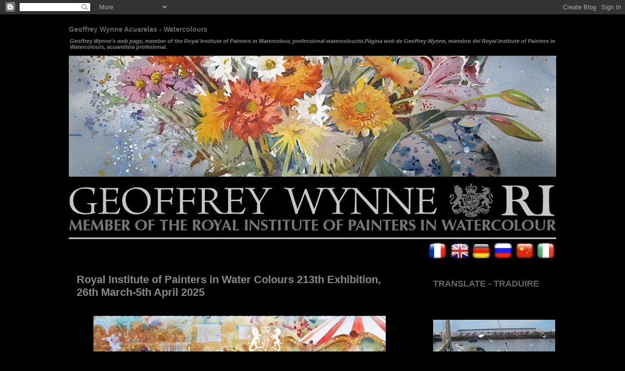

--- FILE ---
content_type: text/html; charset=UTF-8
request_url: https://geoffreywynne.blogspot.com/
body_size: 32256
content:
<!DOCTYPE html>
<html class='v2' dir='ltr' lang='es'>
<head>
<link href='https://www.blogger.com/static/v1/widgets/335934321-css_bundle_v2.css' rel='stylesheet' type='text/css'/>
<meta content='width=1100' name='viewport'/>
<meta content='text/html; charset=UTF-8' http-equiv='Content-Type'/>
<meta content='blogger' name='generator'/>
<link href='https://geoffreywynne.blogspot.com/favicon.ico' rel='icon' type='image/x-icon'/>
<link href='http://geoffreywynne.blogspot.com/' rel='canonical'/>
<link rel="alternate" type="application/atom+xml" title="Geoffrey Wynne Acuarelas - Watercolours - Atom" href="https://geoffreywynne.blogspot.com/feeds/posts/default" />
<link rel="alternate" type="application/rss+xml" title="Geoffrey Wynne Acuarelas - Watercolours - RSS" href="https://geoffreywynne.blogspot.com/feeds/posts/default?alt=rss" />
<link rel="service.post" type="application/atom+xml" title="Geoffrey Wynne Acuarelas - Watercolours - Atom" href="https://www.blogger.com/feeds/4575293478348168310/posts/default" />
<!--Can't find substitution for tag [blog.ieCssRetrofitLinks]-->
<meta content='http://geoffreywynne.blogspot.com/' property='og:url'/>
<meta content='Geoffrey Wynne Acuarelas - Watercolours' property='og:title'/>
<meta content='Geoffrey Wynne&#39;s web page, member of the Royal Institute of Painters in Watercolour, professional watercolourist.Página web de Geoffrey Wynne, miembro del Royal Institute of Painters in Watercolours, acuarelista profesional.' property='og:description'/>
<title>Geoffrey Wynne Acuarelas - Watercolours</title>
<style id='page-skin-1' type='text/css'><!--
/*
-----------------------------------------------
Blogger Template Style
Name:     Awesome Inc.
Designer: Tina Chen
URL:      tinachen.org
----------------------------------------------- */
/* Content
----------------------------------------------- */
body {
font: normal normal 13px 'Times New Roman', Times, FreeSerif, serif;
color: #ffffff;
background: #000000 url(//themes.googleusercontent.com/image?id=0BwVBOzw_-hbMODkzNDVjYTEtYzNiYi00YjRkLThkZjAtOGM0MGI5NzRhZjM4) repeat scroll top center /* Credit: Ollustrator (http://www.istockphoto.com/googleimages.php?id=9505737&platform=blogger) */;
}
html body .content-outer {
min-width: 0;
max-width: 100%;
width: 100%;
}
a:link {
text-decoration: none;
color: #000000;
}
a:visited {
text-decoration: none;
color: #000000;
}
a:hover {
text-decoration: underline;
color: #000000;
}
.body-fauxcolumn-outer .cap-top {
position: absolute;
z-index: 1;
height: 276px;
width: 100%;
background: transparent none repeat-x scroll top left;
_background-image: none;
}
/* Columns
----------------------------------------------- */
.content-inner {
padding: 0;
}
.header-inner .section {
margin: 0 16px;
}
.tabs-inner .section {
margin: 0 16px;
}
.main-inner {
padding-top: 30px;
}
.main-inner .column-center-inner,
.main-inner .column-left-inner,
.main-inner .column-right-inner {
padding: 0 5px;
}
*+html body .main-inner .column-center-inner {
margin-top: -30px;
}
#layout .main-inner .column-center-inner {
margin-top: 0;
}
/* Header
----------------------------------------------- */
.header-outer {
margin: 0 0 0 0;
background: #000000 none repeat scroll 0 0;
}
.Header h1 {
font: normal bold 14px Verdana, Geneva, sans-serif;
color: #666666;
text-shadow: 0 0 -1px #000000;
}
.Header h1 a {
color: #666666;
}
.Header .description {
font: italic bold 11px Verdana, Geneva, sans-serif;
color: #888888;
}
.header-inner .Header .titlewrapper,
.header-inner .Header .descriptionwrapper {
padding-left: 0;
padding-right: 0;
margin-bottom: 0;
}
.header-inner .Header .titlewrapper {
padding-top: 22px;
}
/* Tabs
----------------------------------------------- */
.tabs-outer {
overflow: hidden;
position: relative;
background: #000000 none repeat scroll 0 0;
}
#layout .tabs-outer {
overflow: visible;
}
.tabs-cap-top, .tabs-cap-bottom {
position: absolute;
width: 100%;
border-top: 1px solid #000000;
}
.tabs-cap-bottom {
bottom: 0;
}
.tabs-inner .widget li a {
display: inline-block;
margin: 0;
padding: .6em 1.5em;
font: normal bold 14px 'Times New Roman', Times, FreeSerif, serif;
color: #888888;
border-top: 1px solid #000000;
border-bottom: 1px solid #000000;
border-left: 1px solid #000000;
height: 16px;
line-height: 16px;
}
.tabs-inner .widget li:last-child a {
border-right: 1px solid #000000;
}
.tabs-inner .widget li.selected a, .tabs-inner .widget li a:hover {
background: #000000 none repeat-x scroll 0 -100px;
color: #000000;
}
/* Headings
----------------------------------------------- */
h2 {
font: normal bold 18px 'Trebuchet MS', Trebuchet, sans-serif;
color: #666666;
}
/* Widgets
----------------------------------------------- */
.main-inner .section {
margin: 0 27px;
padding: 0;
}
.main-inner .column-left-outer,
.main-inner .column-right-outer {
margin-top: 0;
}
#layout .main-inner .column-left-outer,
#layout .main-inner .column-right-outer {
margin-top: 0;
}
.main-inner .column-left-inner,
.main-inner .column-right-inner {
background: #000000 none repeat 0 0;
-moz-box-shadow: 0 0 0 rgba(0, 0, 0, .2);
-webkit-box-shadow: 0 0 0 rgba(0, 0, 0, .2);
-goog-ms-box-shadow: 0 0 0 rgba(0, 0, 0, .2);
box-shadow: 0 0 0 rgba(0, 0, 0, .2);
-moz-border-radius: 0;
-webkit-border-radius: 0;
-goog-ms-border-radius: 0;
border-radius: 0;
}
#layout .main-inner .column-left-inner,
#layout .main-inner .column-right-inner {
margin-top: 0;
}
.sidebar .widget {
font: normal normal 15px 'Trebuchet MS', Trebuchet, sans-serif;
color: #888888;
}
.sidebar .widget a:link {
color: #cccccc;
}
.sidebar .widget a:visited {
color: #666666;
}
.sidebar .widget a:hover {
color: #e67500;
}
.sidebar .widget h2 {
text-shadow: 0 0 -1px #000000;
}
.main-inner .widget {
background-color: #000000;
border: 1px solid #000000;
padding: 0 15px 15px;
margin: 20px -16px;
-moz-box-shadow: 0 0 0 rgba(0, 0, 0, .2);
-webkit-box-shadow: 0 0 0 rgba(0, 0, 0, .2);
-goog-ms-box-shadow: 0 0 0 rgba(0, 0, 0, .2);
box-shadow: 0 0 0 rgba(0, 0, 0, .2);
-moz-border-radius: 0;
-webkit-border-radius: 0;
-goog-ms-border-radius: 0;
border-radius: 0;
}
.main-inner .widget h2 {
margin: 0 -15px;
padding: .6em 15px .5em;
border-bottom: 1px solid #000000;
}
.footer-inner .widget h2 {
padding: 0 0 .4em;
border-bottom: 1px solid #000000;
}
.main-inner .widget h2 + div, .footer-inner .widget h2 + div {
border-top: 1px solid #000000;
padding-top: 8px;
}
.main-inner .widget .widget-content {
margin: 0 -15px;
padding: 7px 15px 0;
}
.main-inner .widget ul, .main-inner .widget #ArchiveList ul.flat {
margin: -8px -15px 0;
padding: 0;
list-style: none;
}
.main-inner .widget #ArchiveList {
margin: -8px 0 0;
}
.main-inner .widget ul li, .main-inner .widget #ArchiveList ul.flat li {
padding: .5em 15px;
text-indent: 0;
color: #e67500;
border-top: 1px solid #000000;
border-bottom: 1px solid #000000;
}
.main-inner .widget #ArchiveList ul li {
padding-top: .25em;
padding-bottom: .25em;
}
.main-inner .widget ul li:first-child, .main-inner .widget #ArchiveList ul.flat li:first-child {
border-top: none;
}
.main-inner .widget ul li:last-child, .main-inner .widget #ArchiveList ul.flat li:last-child {
border-bottom: none;
}
.post-body {
position: relative;
}
.main-inner .widget .post-body ul {
padding: 0 2.5em;
margin: .5em 0;
list-style: disc;
}
.main-inner .widget .post-body ul li {
padding: 0.25em 0;
margin-bottom: .25em;
color: #ffffff;
border: none;
}
.footer-inner .widget ul {
padding: 0;
list-style: none;
}
.widget .zippy {
color: #e67500;
}
/* Posts
----------------------------------------------- */
body .main-inner .Blog {
padding: 0;
margin-bottom: 1em;
background-color: transparent;
border: none;
-moz-box-shadow: 0 0 0 rgba(0, 0, 0, 0);
-webkit-box-shadow: 0 0 0 rgba(0, 0, 0, 0);
-goog-ms-box-shadow: 0 0 0 rgba(0, 0, 0, 0);
box-shadow: 0 0 0 rgba(0, 0, 0, 0);
}
.main-inner .section:last-child .Blog:last-child {
padding: 0;
margin-bottom: 1em;
}
.main-inner .widget h2.date-header {
margin: 0 -15px 1px;
padding: 0 0 0 0;
font: normal normal 14px Arial, Tahoma, Helvetica, FreeSans, sans-serif;
color: #666666;
background: transparent none no-repeat scroll top left;
border-top: 0 solid #000000;
border-bottom: 1px solid #000000;
-moz-border-radius-topleft: 0;
-moz-border-radius-topright: 0;
-webkit-border-top-left-radius: 0;
-webkit-border-top-right-radius: 0;
border-top-left-radius: 0;
border-top-right-radius: 0;
position: static;
bottom: 100%;
right: 15px;
text-shadow: 0 0 -1px #000000;
}
.main-inner .widget h2.date-header span {
font: normal normal 14px Arial, Tahoma, Helvetica, FreeSans, sans-serif;
display: block;
padding: .5em 15px;
border-left: 0 solid #000000;
border-right: 0 solid #000000;
}
.date-outer {
position: relative;
margin: 30px 0 20px;
padding: 0 15px;
background-color: #000000;
border: 1px solid #000000;
-moz-box-shadow: 0 0 0 rgba(0, 0, 0, .2);
-webkit-box-shadow: 0 0 0 rgba(0, 0, 0, .2);
-goog-ms-box-shadow: 0 0 0 rgba(0, 0, 0, .2);
box-shadow: 0 0 0 rgba(0, 0, 0, .2);
-moz-border-radius: 0;
-webkit-border-radius: 0;
-goog-ms-border-radius: 0;
border-radius: 0;
}
.date-outer:first-child {
margin-top: 0;
}
.date-outer:last-child {
margin-bottom: 20px;
-moz-border-radius-bottomleft: 0;
-moz-border-radius-bottomright: 0;
-webkit-border-bottom-left-radius: 0;
-webkit-border-bottom-right-radius: 0;
-goog-ms-border-bottom-left-radius: 0;
-goog-ms-border-bottom-right-radius: 0;
border-bottom-left-radius: 0;
border-bottom-right-radius: 0;
}
.date-posts {
margin: 0 -15px;
padding: 0 15px;
clear: both;
}
.post-outer, .inline-ad {
border-top: 1px solid #000000;
margin: 0 -15px;
padding: 15px 15px;
}
.post-outer {
padding-bottom: 10px;
}
.post-outer:first-child {
padding-top: 0;
border-top: none;
}
.post-outer:last-child, .inline-ad:last-child {
border-bottom: none;
}
.post-body {
position: relative;
}
.post-body img {
padding: 8px;
background: #000000;
border: 1px solid #000000;
-moz-box-shadow: 0 0 0 rgba(0, 0, 0, .2);
-webkit-box-shadow: 0 0 0 rgba(0, 0, 0, .2);
box-shadow: 0 0 0 rgba(0, 0, 0, .2);
-moz-border-radius: 0;
-webkit-border-radius: 0;
border-radius: 0;
}
h3.post-title, h4 {
font: normal bold 22px 'Trebuchet MS', Trebuchet, sans-serif;
color: #888888;
}
h3.post-title a {
font: normal bold 22px 'Trebuchet MS', Trebuchet, sans-serif;
color: #888888;
}
h3.post-title a:hover {
color: #000000;
text-decoration: underline;
}
.post-header {
margin: 0 0 1em;
}
.post-body {
line-height: 1.4;
}
.post-outer h2 {
color: #ffffff;
}
.post-footer {
margin: 1.5em 0 0;
}
#blog-pager {
padding: 15px;
font-size: 120%;
background-color: #4c4c4c;
border: 1px solid #000000;
-moz-box-shadow: 0 0 0 rgba(0, 0, 0, .2);
-webkit-box-shadow: 0 0 0 rgba(0, 0, 0, .2);
-goog-ms-box-shadow: 0 0 0 rgba(0, 0, 0, .2);
box-shadow: 0 0 0 rgba(0, 0, 0, .2);
-moz-border-radius: 0;
-webkit-border-radius: 0;
-goog-ms-border-radius: 0;
border-radius: 0;
-moz-border-radius-topleft: 0;
-moz-border-radius-topright: 0;
-webkit-border-top-left-radius: 0;
-webkit-border-top-right-radius: 0;
-goog-ms-border-top-left-radius: 0;
-goog-ms-border-top-right-radius: 0;
border-top-left-radius: 0;
border-top-right-radius-topright: 0;
margin-top: 1em;
}
.blog-feeds, .post-feeds {
margin: 1em 0;
text-align: center;
color: #e67500;
}
.blog-feeds a, .post-feeds a {
color: #888888;
}
.blog-feeds a:visited, .post-feeds a:visited {
color: #444444;
}
.blog-feeds a:hover, .post-feeds a:hover {
color: #cccccc;
}
.post-outer .comments {
margin-top: 2em;
}
/* Comments
----------------------------------------------- */
.comments .comments-content .icon.blog-author {
background-repeat: no-repeat;
background-image: url([data-uri]);
}
.comments .comments-content .loadmore a {
border-top: 1px solid #000000;
border-bottom: 1px solid #000000;
}
.comments .continue {
border-top: 2px solid #000000;
}
/* Footer
----------------------------------------------- */
.footer-outer {
margin: -0 0 -1px;
padding: 0 0 0;
color: #888888;
overflow: hidden;
}
.footer-fauxborder-left {
border-top: 1px solid #000000;
background: #000000 none repeat scroll 0 0;
-moz-box-shadow: 0 0 0 rgba(0, 0, 0, .2);
-webkit-box-shadow: 0 0 0 rgba(0, 0, 0, .2);
-goog-ms-box-shadow: 0 0 0 rgba(0, 0, 0, .2);
box-shadow: 0 0 0 rgba(0, 0, 0, .2);
margin: 0 -0;
}
/* Mobile
----------------------------------------------- */
body.mobile {
background-size: auto;
}
.mobile .body-fauxcolumn-outer {
background: transparent none repeat scroll top left;
}
*+html body.mobile .main-inner .column-center-inner {
margin-top: 0;
}
.mobile .main-inner .widget {
padding: 0 0 15px;
}
.mobile .main-inner .widget h2 + div,
.mobile .footer-inner .widget h2 + div {
border-top: none;
padding-top: 0;
}
.mobile .footer-inner .widget h2 {
padding: 0.5em 0;
border-bottom: none;
}
.mobile .main-inner .widget .widget-content {
margin: 0;
padding: 7px 0 0;
}
.mobile .main-inner .widget ul,
.mobile .main-inner .widget #ArchiveList ul.flat {
margin: 0 -15px 0;
}
.mobile .main-inner .widget h2.date-header {
right: 0;
}
.mobile .date-header span {
padding: 0.4em 0;
}
.mobile .date-outer:first-child {
margin-bottom: 0;
border: 1px solid #000000;
-moz-border-radius-topleft: 0;
-moz-border-radius-topright: 0;
-webkit-border-top-left-radius: 0;
-webkit-border-top-right-radius: 0;
-goog-ms-border-top-left-radius: 0;
-goog-ms-border-top-right-radius: 0;
border-top-left-radius: 0;
border-top-right-radius: 0;
}
.mobile .date-outer {
border-color: #000000;
border-width: 0 1px 1px;
}
.mobile .date-outer:last-child {
margin-bottom: 0;
}
.mobile .main-inner {
padding: 0;
}
.mobile .header-inner .section {
margin: 0;
}
.mobile .post-outer, .mobile .inline-ad {
padding: 5px 0;
}
.mobile .tabs-inner .section {
margin: 0 10px;
}
.mobile .main-inner .widget h2 {
margin: 0;
padding: 0;
}
.mobile .main-inner .widget h2.date-header span {
padding: 0;
}
.mobile .main-inner .widget .widget-content {
margin: 0;
padding: 7px 0 0;
}
.mobile #blog-pager {
border: 1px solid transparent;
background: #000000 none repeat scroll 0 0;
}
.mobile .main-inner .column-left-inner,
.mobile .main-inner .column-right-inner {
background: #000000 none repeat 0 0;
-moz-box-shadow: none;
-webkit-box-shadow: none;
-goog-ms-box-shadow: none;
box-shadow: none;
}
.mobile .date-posts {
margin: 0;
padding: 0;
}
.mobile .footer-fauxborder-left {
margin: 0;
border-top: inherit;
}
.mobile .main-inner .section:last-child .Blog:last-child {
margin-bottom: 0;
}
.mobile-index-contents {
color: #ffffff;
}
.mobile .mobile-link-button {
background: #000000 none repeat scroll 0 0;
}
.mobile-link-button a:link, .mobile-link-button a:visited {
color: #ffffff;
}
.mobile .tabs-inner .PageList .widget-content {
background: transparent;
border-top: 1px solid;
border-color: #000000;
color: #888888;
}
.mobile .tabs-inner .PageList .widget-content .pagelist-arrow {
border-left: 1px solid #000000;
}

--></style>
<style id='template-skin-1' type='text/css'><!--
body {
min-width: 1030px;
}
.content-outer, .content-fauxcolumn-outer, .region-inner {
min-width: 1030px;
max-width: 1030px;
_width: 1030px;
}
.main-inner .columns {
padding-left: 0px;
padding-right: 300px;
}
.main-inner .fauxcolumn-center-outer {
left: 0px;
right: 300px;
/* IE6 does not respect left and right together */
_width: expression(this.parentNode.offsetWidth -
parseInt("0px") -
parseInt("300px") + 'px');
}
.main-inner .fauxcolumn-left-outer {
width: 0px;
}
.main-inner .fauxcolumn-right-outer {
width: 300px;
}
.main-inner .column-left-outer {
width: 0px;
right: 100%;
margin-left: -0px;
}
.main-inner .column-right-outer {
width: 300px;
margin-right: -300px;
}
#layout {
min-width: 0;
}
#layout .content-outer {
min-width: 0;
width: 800px;
}
#layout .region-inner {
min-width: 0;
width: auto;
}
body#layout div.add_widget {
padding: 8px;
}
body#layout div.add_widget a {
margin-left: 32px;
}
--></style>
<style>
    body {background-image:url(\/\/themes.googleusercontent.com\/image?id=0BwVBOzw_-hbMODkzNDVjYTEtYzNiYi00YjRkLThkZjAtOGM0MGI5NzRhZjM4);}
    
@media (max-width: 200px) { body {background-image:url(\/\/themes.googleusercontent.com\/image?id=0BwVBOzw_-hbMODkzNDVjYTEtYzNiYi00YjRkLThkZjAtOGM0MGI5NzRhZjM4&options=w200);}}
@media (max-width: 400px) and (min-width: 201px) { body {background-image:url(\/\/themes.googleusercontent.com\/image?id=0BwVBOzw_-hbMODkzNDVjYTEtYzNiYi00YjRkLThkZjAtOGM0MGI5NzRhZjM4&options=w400);}}
@media (max-width: 800px) and (min-width: 401px) { body {background-image:url(\/\/themes.googleusercontent.com\/image?id=0BwVBOzw_-hbMODkzNDVjYTEtYzNiYi00YjRkLThkZjAtOGM0MGI5NzRhZjM4&options=w800);}}
@media (max-width: 1200px) and (min-width: 801px) { body {background-image:url(\/\/themes.googleusercontent.com\/image?id=0BwVBOzw_-hbMODkzNDVjYTEtYzNiYi00YjRkLThkZjAtOGM0MGI5NzRhZjM4&options=w1200);}}
/* Last tag covers anything over one higher than the previous max-size cap. */
@media (min-width: 1201px) { body {background-image:url(\/\/themes.googleusercontent.com\/image?id=0BwVBOzw_-hbMODkzNDVjYTEtYzNiYi00YjRkLThkZjAtOGM0MGI5NzRhZjM4&options=w1600);}}
  </style>
<link href='https://www.blogger.com/dyn-css/authorization.css?targetBlogID=4575293478348168310&amp;zx=0e446491-a08a-4c6c-884f-eb7a7328a88c' media='none' onload='if(media!=&#39;all&#39;)media=&#39;all&#39;' rel='stylesheet'/><noscript><link href='https://www.blogger.com/dyn-css/authorization.css?targetBlogID=4575293478348168310&amp;zx=0e446491-a08a-4c6c-884f-eb7a7328a88c' rel='stylesheet'/></noscript>
<meta name='google-adsense-platform-account' content='ca-host-pub-1556223355139109'/>
<meta name='google-adsense-platform-domain' content='blogspot.com'/>

<!-- data-ad-client=ca-pub-5314831863589747 -->

</head>
<body class='loading variant-dark'>
<div class='navbar section' id='navbar' name='Barra de navegación'><div class='widget Navbar' data-version='1' id='Navbar1'><script type="text/javascript">
    function setAttributeOnload(object, attribute, val) {
      if(window.addEventListener) {
        window.addEventListener('load',
          function(){ object[attribute] = val; }, false);
      } else {
        window.attachEvent('onload', function(){ object[attribute] = val; });
      }
    }
  </script>
<div id="navbar-iframe-container"></div>
<script type="text/javascript" src="https://apis.google.com/js/platform.js"></script>
<script type="text/javascript">
      gapi.load("gapi.iframes:gapi.iframes.style.bubble", function() {
        if (gapi.iframes && gapi.iframes.getContext) {
          gapi.iframes.getContext().openChild({
              url: 'https://www.blogger.com/navbar/4575293478348168310?origin\x3dhttps://geoffreywynne.blogspot.com',
              where: document.getElementById("navbar-iframe-container"),
              id: "navbar-iframe"
          });
        }
      });
    </script><script type="text/javascript">
(function() {
var script = document.createElement('script');
script.type = 'text/javascript';
script.src = '//pagead2.googlesyndication.com/pagead/js/google_top_exp.js';
var head = document.getElementsByTagName('head')[0];
if (head) {
head.appendChild(script);
}})();
</script>
</div></div>
<div itemscope='itemscope' itemtype='http://schema.org/Blog' style='display: none;'>
<meta content='Geoffrey Wynne Acuarelas - Watercolours' itemprop='name'/>
</div>
<div class='body-fauxcolumns'>
<div class='fauxcolumn-outer body-fauxcolumn-outer'>
<div class='cap-top'>
<div class='cap-left'></div>
<div class='cap-right'></div>
</div>
<div class='fauxborder-left'>
<div class='fauxborder-right'></div>
<div class='fauxcolumn-inner'>
</div>
</div>
<div class='cap-bottom'>
<div class='cap-left'></div>
<div class='cap-right'></div>
</div>
</div>
</div>
<div class='content'>
<div class='content-fauxcolumns'>
<div class='fauxcolumn-outer content-fauxcolumn-outer'>
<div class='cap-top'>
<div class='cap-left'></div>
<div class='cap-right'></div>
</div>
<div class='fauxborder-left'>
<div class='fauxborder-right'></div>
<div class='fauxcolumn-inner'>
</div>
</div>
<div class='cap-bottom'>
<div class='cap-left'></div>
<div class='cap-right'></div>
</div>
</div>
</div>
<div class='content-outer'>
<div class='content-cap-top cap-top'>
<div class='cap-left'></div>
<div class='cap-right'></div>
</div>
<div class='fauxborder-left content-fauxborder-left'>
<div class='fauxborder-right content-fauxborder-right'></div>
<div class='content-inner'>
<header>
<div class='header-outer'>
<div class='header-cap-top cap-top'>
<div class='cap-left'></div>
<div class='cap-right'></div>
</div>
<div class='fauxborder-left header-fauxborder-left'>
<div class='fauxborder-right header-fauxborder-right'></div>
<div class='region-inner header-inner'>
<div class='header section' id='header' name='Cabecera'><div class='widget Header' data-version='1' id='Header1'>
<div id='header-inner' style='background-image: url("https://blogger.googleusercontent.com/img/b/R29vZ2xl/AVvXsEiyPHpbN_1QhqYRjWFAUe8oOyo_l1Fx9ELfNOVrxeG9HHSyU4dx1V1kiin0UE0PIOZrofO2eJgFqbGhYs0bujdkaktEboSz4KDpIWBlqiyQBGOu-6EfjlJ0LV9z3XpGITbFAXmmB9lCdfo/s998/cabecera+Marzo+2013.jpg"); background-position: left; min-height: 499px; _height: 499px; background-repeat: no-repeat; '>
<div class='titlewrapper' style='background: transparent'>
<h1 class='title' style='background: transparent; border-width: 0px'>
Geoffrey Wynne Acuarelas - Watercolours
</h1>
</div>
<div class='descriptionwrapper'>
<p class='description'><span>Geoffrey Wynne's web page, member of the Royal Institute of Painters in Watercolour, professional watercolourist.Página web de Geoffrey Wynne, miembro del Royal Institute of Painters in Watercolours, acuarelista profesional.</span></p>
</div>
</div>
</div></div>
</div>
</div>
<div class='header-cap-bottom cap-bottom'>
<div class='cap-left'></div>
<div class='cap-right'></div>
</div>
</div>
</header>
<div class='tabs-outer'>
<div class='tabs-cap-top cap-top'>
<div class='cap-left'></div>
<div class='cap-right'></div>
</div>
<div class='fauxborder-left tabs-fauxborder-left'>
<div class='fauxborder-right tabs-fauxborder-right'></div>
<div class='region-inner tabs-inner'>
<div class='tabs no-items section' id='crosscol' name='Multicolumnas'></div>
<div class='tabs no-items section' id='crosscol-overflow' name='Cross-Column 2'></div>
</div>
</div>
<div class='tabs-cap-bottom cap-bottom'>
<div class='cap-left'></div>
<div class='cap-right'></div>
</div>
</div>
<div class='main-outer'>
<div class='main-cap-top cap-top'>
<div class='cap-left'></div>
<div class='cap-right'></div>
</div>
<div class='fauxborder-left main-fauxborder-left'>
<div class='fauxborder-right main-fauxborder-right'></div>
<div class='region-inner main-inner'>
<div class='columns fauxcolumns'>
<div class='fauxcolumn-outer fauxcolumn-center-outer'>
<div class='cap-top'>
<div class='cap-left'></div>
<div class='cap-right'></div>
</div>
<div class='fauxborder-left'>
<div class='fauxborder-right'></div>
<div class='fauxcolumn-inner'>
</div>
</div>
<div class='cap-bottom'>
<div class='cap-left'></div>
<div class='cap-right'></div>
</div>
</div>
<div class='fauxcolumn-outer fauxcolumn-left-outer'>
<div class='cap-top'>
<div class='cap-left'></div>
<div class='cap-right'></div>
</div>
<div class='fauxborder-left'>
<div class='fauxborder-right'></div>
<div class='fauxcolumn-inner'>
</div>
</div>
<div class='cap-bottom'>
<div class='cap-left'></div>
<div class='cap-right'></div>
</div>
</div>
<div class='fauxcolumn-outer fauxcolumn-right-outer'>
<div class='cap-top'>
<div class='cap-left'></div>
<div class='cap-right'></div>
</div>
<div class='fauxborder-left'>
<div class='fauxborder-right'></div>
<div class='fauxcolumn-inner'>
</div>
</div>
<div class='cap-bottom'>
<div class='cap-left'></div>
<div class='cap-right'></div>
</div>
</div>
<!-- corrects IE6 width calculation -->
<div class='columns-inner'>
<div class='column-center-outer'>
<div class='column-center-inner'>
<div class='main section' id='main' name='Principal'><div class='widget Blog' data-version='1' id='Blog1'>
<div class='blog-posts hfeed'>

          <div class="date-outer">
        

          <div class="date-posts">
        
<div class='post-outer'>
<div class='post hentry'>
<a name='4637450366718003846'></a>
<h3 class='post-title entry-title'>
<a href='https://geoffreywynne.blogspot.com/2025/03/royal-institute-of-painters-in-water.html'>Royal Institute of Painters in Water Colours 213th Exhibition, 26th March-5th April 2025</a>
</h3>
<div class='post-header'>
<div class='post-header-line-1'></div>
</div>
<div class='post-body entry-content' id='post-body-4637450366718003846'>
<div class="separator" style="clear: both;"><a href="https://blogger.googleusercontent.com/img/b/R29vZ2xl/AVvXsEirDNqm5H3A_0i0JaSlvjWIA0JbG2crzlUkH_Zml-eGBe5zMHwKq-p01bVUroI42Uyv35uTG8t0TqKAHUJrX1_9pX7le3Vw9xU6qwNcU_mTX9kH7vq0RMj94OcehvFi-5A8wMYVe7ZVNdpx5MoxuyqEkEkopclm72Eso8RpSc6GYmOl1Qsmwhbfyzm-I9I/s1386/Captura%20de%20Pantalla%202025-03-19%20a%20las%200.14.24.png" style="display: block; padding: 1em 0; text-align: center; "><img alt="" border="0" data-original-height="1220" data-original-width="1386" src="https://blogger.googleusercontent.com/img/b/R29vZ2xl/AVvXsEirDNqm5H3A_0i0JaSlvjWIA0JbG2crzlUkH_Zml-eGBe5zMHwKq-p01bVUroI42Uyv35uTG8t0TqKAHUJrX1_9pX7le3Vw9xU6qwNcU_mTX9kH7vq0RMj94OcehvFi-5A8wMYVe7ZVNdpx5MoxuyqEkEkopclm72Eso8RpSc6GYmOl1Qsmwhbfyzm-I9I/s600/Captura%20de%20Pantalla%202025-03-19%20a%20las%200.14.24.png" width="600"/></a></div>
<div style='clear: both;'></div>
</div>
<div class='post-footer'>
<div class='post-footer-line post-footer-line-1'><span class='post-icons'>
<span class='item-control blog-admin pid-1812140082'>
<a href='https://www.blogger.com/post-edit.g?blogID=4575293478348168310&postID=4637450366718003846&from=pencil' title='Editar entrada'>
<img alt='' class='icon-action' height='18' src='https://resources.blogblog.com/img/icon18_edit_allbkg.gif' width='18'/>
</a>
</span>
</span>
<span class='post-comment-link'>
<a class='comment-link' href='https://geoffreywynne.blogspot.com/2025/03/royal-institute-of-painters-in-water.html#comment-form' onclick=''>0
comentarios</a>
</span>
</div>
<div class='post-footer-line post-footer-line-2'></div>
<div class='post-footer-line post-footer-line-3'></div>
</div>
</div>
</div>

          </div></div>
        

          <div class="date-outer">
        

          <div class="date-posts">
        
<div class='post-outer'>
<div class='post hentry'>
<a name='3562958880110910242'></a>
<h3 class='post-title entry-title'>
<a href='https://geoffreywynne.blogspot.com/2025/03/plaza-bib-rambla-granada.html'>Plaza Bib Rambla, Granada</a>
</h3>
<div class='post-header'>
<div class='post-header-line-1'></div>
</div>
<div class='post-body entry-content' id='post-body-3562958880110910242'>
<div class="separator" style="clear: both;"><a href="https://blogger.googleusercontent.com/img/b/R29vZ2xl/AVvXsEhpjzM9BGcgzRE2AqCjBzsUvW77OAs0fn_Dcoeg0ThIXv6Vsxsgn7z1f3rIkXqwuD9dZzfSju4MjbTzQ8E9SpX58w-cQL7_-Xvnyj3T5phUTjnxNE8-aFnWUcCLiBnlVe5VdFBrUIWOK0DbCOpPncqBW7Id_tB5RYw4HJDKHd4hS4gg7VrPh2QaGhISN-c/s2048/448491936_8220689124621554_8313576275165143859_n.jpg" style="display: block; padding: 1em 0; text-align: center; "><img alt="" border="0" data-original-height="1543" data-original-width="2048" src="https://blogger.googleusercontent.com/img/b/R29vZ2xl/AVvXsEhpjzM9BGcgzRE2AqCjBzsUvW77OAs0fn_Dcoeg0ThIXv6Vsxsgn7z1f3rIkXqwuD9dZzfSju4MjbTzQ8E9SpX58w-cQL7_-Xvnyj3T5phUTjnxNE8-aFnWUcCLiBnlVe5VdFBrUIWOK0DbCOpPncqBW7Id_tB5RYw4HJDKHd4hS4gg7VrPh2QaGhISN-c/s600/448491936_8220689124621554_8313576275165143859_n.jpg" width="600"/></a></div>
<div style='clear: both;'></div>
</div>
<div class='post-footer'>
<div class='post-footer-line post-footer-line-1'><span class='post-icons'>
<span class='item-control blog-admin pid-1812140082'>
<a href='https://www.blogger.com/post-edit.g?blogID=4575293478348168310&postID=3562958880110910242&from=pencil' title='Editar entrada'>
<img alt='' class='icon-action' height='18' src='https://resources.blogblog.com/img/icon18_edit_allbkg.gif' width='18'/>
</a>
</span>
</span>
<span class='post-comment-link'>
<a class='comment-link' href='https://geoffreywynne.blogspot.com/2025/03/plaza-bib-rambla-granada.html#comment-form' onclick=''>0
comentarios</a>
</span>
</div>
<div class='post-footer-line post-footer-line-2'></div>
<div class='post-footer-line post-footer-line-3'></div>
</div>
</div>
</div>

          </div></div>
        

          <div class="date-outer">
        

          <div class="date-posts">
        
<div class='post-outer'>
<div class='post hentry'>
<a name='5974284687104810235'></a>
<h3 class='post-title entry-title'>
<a href='https://geoffreywynne.blogspot.com/2025/02/tejados-de-la-catedral-de-granada.html'>Tejados de la Catedral de Granada</a>
</h3>
<div class='post-header'>
<div class='post-header-line-1'></div>
</div>
<div class='post-body entry-content' id='post-body-5974284687104810235'>
<div class="separator" style="clear: both;"><a href="https://blogger.googleusercontent.com/img/b/R29vZ2xl/AVvXsEi4wx9pSI6wCoVQpfXN5nzA49VV9Lu-TQeHmYHpFrJfIlIgcErfP-Ac_kLSmJu2J-MHwertpbB3k-mFC3WinErewAU0XiZM1XI2vqdrYMbpx9w_nwA64Y_TQqKjJY_rK4AJV2mVHbbocGZu8T22AmFXxKpvZ3PAu4i1i_bjfVnpxL3QawWMHoCdHp51MK8/s2048/481457118_9818011484889302_8732112645086555495_n.jpg" style="display: block; padding: 1em 0; text-align: center; "><img alt="" border="0" data-original-height="1515" data-original-width="2048" src="https://blogger.googleusercontent.com/img/b/R29vZ2xl/AVvXsEi4wx9pSI6wCoVQpfXN5nzA49VV9Lu-TQeHmYHpFrJfIlIgcErfP-Ac_kLSmJu2J-MHwertpbB3k-mFC3WinErewAU0XiZM1XI2vqdrYMbpx9w_nwA64Y_TQqKjJY_rK4AJV2mVHbbocGZu8T22AmFXxKpvZ3PAu4i1i_bjfVnpxL3QawWMHoCdHp51MK8/s600/481457118_9818011484889302_8732112645086555495_n.jpg" width="600"/></a></div>
<div style='clear: both;'></div>
</div>
<div class='post-footer'>
<div class='post-footer-line post-footer-line-1'><span class='post-icons'>
<span class='item-control blog-admin pid-1812140082'>
<a href='https://www.blogger.com/post-edit.g?blogID=4575293478348168310&postID=5974284687104810235&from=pencil' title='Editar entrada'>
<img alt='' class='icon-action' height='18' src='https://resources.blogblog.com/img/icon18_edit_allbkg.gif' width='18'/>
</a>
</span>
</span>
<span class='post-comment-link'>
<a class='comment-link' href='https://geoffreywynne.blogspot.com/2025/02/tejados-de-la-catedral-de-granada.html#comment-form' onclick=''>0
comentarios</a>
</span>
</div>
<div class='post-footer-line post-footer-line-2'></div>
<div class='post-footer-line post-footer-line-3'></div>
</div>
</div>
</div>

          </div></div>
        

          <div class="date-outer">
        

          <div class="date-posts">
        
<div class='post-outer'>
<div class='post hentry'>
<a name='5915987589459546742'></a>
<h3 class='post-title entry-title'>
<a href='https://geoffreywynne.blogspot.com/2025/02/catedral-de-granada.html'>Catedral de Granada</a>
</h3>
<div class='post-header'>
<div class='post-header-line-1'></div>
</div>
<div class='post-body entry-content' id='post-body-5915987589459546742'>
<div class="separator" style="clear: both;"><a href="https://blogger.googleusercontent.com/img/b/R29vZ2xl/AVvXsEi4tiC5F2i5PwPqhm815oPqNYILu40TD54bFuVtHC4Sahw3yN5uRayTlmPSSA4WmtN9zJ499YMtpusWokIk9BpPe_56LnCUxixTEE1_cz6IISUH4QDQNOXOybTQW5dcnhlMo5thk1undiw6ugPG23rK5abx9rkY5cF_v8SzxPfgr1xMUIBDNOLpJ3SCG3A/s2048/466040813_9198006010223189_7064716557193817250_n.jpg" style="display: block; padding: 1em 0; text-align: center; "><img alt="" border="0" data-original-height="2048" data-original-width="1414" height="600" src="https://blogger.googleusercontent.com/img/b/R29vZ2xl/AVvXsEi4tiC5F2i5PwPqhm815oPqNYILu40TD54bFuVtHC4Sahw3yN5uRayTlmPSSA4WmtN9zJ499YMtpusWokIk9BpPe_56LnCUxixTEE1_cz6IISUH4QDQNOXOybTQW5dcnhlMo5thk1undiw6ugPG23rK5abx9rkY5cF_v8SzxPfgr1xMUIBDNOLpJ3SCG3A/s600/466040813_9198006010223189_7064716557193817250_n.jpg"/></a></div><div class="separator" style="clear: both;"><a href="https://blogger.googleusercontent.com/img/b/R29vZ2xl/AVvXsEjepLlJmwnN7zu9ZbFjn3H3SPK8_ga_L4R6pCue35XFRhhgrwCMKlboTStHgnKM-As28NEGdxQJ2zN_KW7_fg-IasjuVTJz56sQKUyItrF11ZTvvXnZNBNk1Kpk2FO61rD-0Hs2ktn3D_WEvMyA3xNCTmFHM4sAw4O-sSUd3kKSxSqq2tZnIiRdqV6sAgM/s2048/466161600_9198000296890427_6271341361968785820_n.jpg" style="display: block; padding: 1em 0; text-align: center; "><img alt="" border="0" data-original-height="2048" data-original-width="1523" height="600" src="https://blogger.googleusercontent.com/img/b/R29vZ2xl/AVvXsEjepLlJmwnN7zu9ZbFjn3H3SPK8_ga_L4R6pCue35XFRhhgrwCMKlboTStHgnKM-As28NEGdxQJ2zN_KW7_fg-IasjuVTJz56sQKUyItrF11ZTvvXnZNBNk1Kpk2FO61rD-0Hs2ktn3D_WEvMyA3xNCTmFHM4sAw4O-sSUd3kKSxSqq2tZnIiRdqV6sAgM/s600/466161600_9198000296890427_6271341361968785820_n.jpg"/></a></div>
<div style='clear: both;'></div>
</div>
<div class='post-footer'>
<div class='post-footer-line post-footer-line-1'><span class='post-icons'>
<span class='item-control blog-admin pid-1812140082'>
<a href='https://www.blogger.com/post-edit.g?blogID=4575293478348168310&postID=5915987589459546742&from=pencil' title='Editar entrada'>
<img alt='' class='icon-action' height='18' src='https://resources.blogblog.com/img/icon18_edit_allbkg.gif' width='18'/>
</a>
</span>
</span>
<span class='post-comment-link'>
<a class='comment-link' href='https://geoffreywynne.blogspot.com/2025/02/catedral-de-granada.html#comment-form' onclick=''>0
comentarios</a>
</span>
</div>
<div class='post-footer-line post-footer-line-2'></div>
<div class='post-footer-line post-footer-line-3'></div>
</div>
</div>
</div>

          </div></div>
        

          <div class="date-outer">
        

          <div class="date-posts">
        
<div class='post-outer'>
<div class='post hentry'>
<a name='2665459411772206623'></a>
<h3 class='post-title entry-title'>
<a href='https://geoffreywynne.blogspot.com/2025/01/royal-institute-of-painters-in-water.html'>Royal Institute of Painters in Water Colours 213th Exhibition 2025  SUBMISSIONS OPEN NOW</a>
</h3>
<div class='post-header'>
<div class='post-header-line-1'></div>
</div>
<div class='post-body entry-content' id='post-body-2665459411772206623'>
<div class="separator" style="clear: both;"><a href="https://blogger.googleusercontent.com/img/b/R29vZ2xl/AVvXsEiiHbaxkrEr_LrRU5u9V0pXWFhpNxSQdIHnxUF6NujdYxSZoTdyBMjghfdSDPj6q7oAizRhQ17Hxjs4x8kHIyTPMVSSYLwpyXuVwY079pkKj7nD7LwiqGGPwL8FnvrSzWQQLgqNcdn16j6TjUDhdyOkHU2UEcrPpJvLOSbj3C6ctJIyxJlQM3hoVo6mU-k/s1388/Captura%20de%20Pantalla%202025-03-18%20a%20las%2023.49.50.png" style="display: block; padding: 1em 0; text-align: center; "><img alt="" border="0" data-original-height="1386" data-original-width="1388" src="https://blogger.googleusercontent.com/img/b/R29vZ2xl/AVvXsEiiHbaxkrEr_LrRU5u9V0pXWFhpNxSQdIHnxUF6NujdYxSZoTdyBMjghfdSDPj6q7oAizRhQ17Hxjs4x8kHIyTPMVSSYLwpyXuVwY079pkKj7nD7LwiqGGPwL8FnvrSzWQQLgqNcdn16j6TjUDhdyOkHU2UEcrPpJvLOSbj3C6ctJIyxJlQM3hoVo6mU-k/s600/Captura%20de%20Pantalla%202025-03-18%20a%20las%2023.49.50.png" width="600"/></a></div>
<div style='clear: both;'></div>
</div>
<div class='post-footer'>
<div class='post-footer-line post-footer-line-1'><span class='post-icons'>
<span class='item-control blog-admin pid-1812140082'>
<a href='https://www.blogger.com/post-edit.g?blogID=4575293478348168310&postID=2665459411772206623&from=pencil' title='Editar entrada'>
<img alt='' class='icon-action' height='18' src='https://resources.blogblog.com/img/icon18_edit_allbkg.gif' width='18'/>
</a>
</span>
</span>
<span class='post-comment-link'>
<a class='comment-link' href='https://geoffreywynne.blogspot.com/2025/01/royal-institute-of-painters-in-water.html#comment-form' onclick=''>0
comentarios</a>
</span>
</div>
<div class='post-footer-line post-footer-line-2'></div>
<div class='post-footer-line post-footer-line-3'></div>
</div>
</div>
</div>

          </div></div>
        

          <div class="date-outer">
        

          <div class="date-posts">
        
<div class='post-outer'>
<div class='post hentry'>
<a name='2582808378639626172'></a>
<h3 class='post-title entry-title'>
<a href='https://geoffreywynne.blogspot.com/2024/09/islas-griegas.html'>Islas griegas</a>
</h3>
<div class='post-header'>
<div class='post-header-line-1'></div>
</div>
<div class='post-body entry-content' id='post-body-2582808378639626172'>
<div class="separator" style="clear: both;"><a href="https://blogger.googleusercontent.com/img/b/R29vZ2xl/AVvXsEh3i0D17mC4uQyMD6Hx9qf6uObxASHo3MCkRXEL_6N1LIDbToFLU1_3VKHgOTALEfhwuRfDRGl6_wt68JroLNXfvIwG1oSOzpUotzT0bYEaHrJWh5zoOCj_5DXItSljD1Erx6HA-xNL8XDa0W-YPTAcdxeFjYkrA7nfB_4Dd0F_fvtoZWcv2d7Fctvg5zE/s2029/460451615_8786062651417529_7068472881075457517_n.jpg" style="display: block; padding: 1em 0; text-align: center; "><img alt="" border="0" data-original-height="1347" data-original-width="2029" src="https://blogger.googleusercontent.com/img/b/R29vZ2xl/AVvXsEh3i0D17mC4uQyMD6Hx9qf6uObxASHo3MCkRXEL_6N1LIDbToFLU1_3VKHgOTALEfhwuRfDRGl6_wt68JroLNXfvIwG1oSOzpUotzT0bYEaHrJWh5zoOCj_5DXItSljD1Erx6HA-xNL8XDa0W-YPTAcdxeFjYkrA7nfB_4Dd0F_fvtoZWcv2d7Fctvg5zE/s600/460451615_8786062651417529_7068472881075457517_n.jpg" width="600"/></a></div><div class="separator" style="clear: both;"><a href="https://blogger.googleusercontent.com/img/b/R29vZ2xl/AVvXsEgzDCwwpNSHfGIpCJC68P7noIYtibEzvMughF9Sjoy3tvZMjxvwMe0wuf1fnlobE_z-hNGZuP6AEUjOUonkUssF6Axnsb7HD4dLC77c1QeHtDa9O7Lg9z93JKPtHHUyQxPiadiwbhdFJPENP2xHE_DRJIIj6tc-4LtS2V9905agXwP_l0yT8fXp4B0TmdM/s2048/460523850_8786012101422584_7209365924566244229_n.jpg" style="display: block; padding: 1em 0; text-align: center; "><img alt="" border="0" data-original-height="1441" data-original-width="2048" src="https://blogger.googleusercontent.com/img/b/R29vZ2xl/AVvXsEgzDCwwpNSHfGIpCJC68P7noIYtibEzvMughF9Sjoy3tvZMjxvwMe0wuf1fnlobE_z-hNGZuP6AEUjOUonkUssF6Axnsb7HD4dLC77c1QeHtDa9O7Lg9z93JKPtHHUyQxPiadiwbhdFJPENP2xHE_DRJIIj6tc-4LtS2V9905agXwP_l0yT8fXp4B0TmdM/s600/460523850_8786012101422584_7209365924566244229_n.jpg" width="600"/></a></div><div class="separator" style="clear: both;"><a href="https://blogger.googleusercontent.com/img/b/R29vZ2xl/AVvXsEj6peSqEEizlRYiUiJGb10vyuIdG_Rb7QUg8l4Pi-9zzhXvM-mGZWyjrwDdQ-joSIBSVe1Fkf92zBgtom2VUMPY9Cp3j4l3w6Cqy3VF5tGk0j2aFEVO-C3oft4OyOBGqpm4llKGtC9-xEnPvbgk9cvZpeX36GLcsW75Ej_IUw8Ykibf8uXlKAKgdYevdaA/s2048/460625759_8786059554751172_8724649186019384742_n.jpg" style="display: block; padding: 1em 0; text-align: center; "><img alt="" border="0" data-original-height="1449" data-original-width="2048" src="https://blogger.googleusercontent.com/img/b/R29vZ2xl/AVvXsEj6peSqEEizlRYiUiJGb10vyuIdG_Rb7QUg8l4Pi-9zzhXvM-mGZWyjrwDdQ-joSIBSVe1Fkf92zBgtom2VUMPY9Cp3j4l3w6Cqy3VF5tGk0j2aFEVO-C3oft4OyOBGqpm4llKGtC9-xEnPvbgk9cvZpeX36GLcsW75Ej_IUw8Ykibf8uXlKAKgdYevdaA/s600/460625759_8786059554751172_8724649186019384742_n.jpg" width="600"/></a></div>
<div style='clear: both;'></div>
</div>
<div class='post-footer'>
<div class='post-footer-line post-footer-line-1'><span class='post-icons'>
<span class='item-control blog-admin pid-1812140082'>
<a href='https://www.blogger.com/post-edit.g?blogID=4575293478348168310&postID=2582808378639626172&from=pencil' title='Editar entrada'>
<img alt='' class='icon-action' height='18' src='https://resources.blogblog.com/img/icon18_edit_allbkg.gif' width='18'/>
</a>
</span>
</span>
<span class='post-comment-link'>
<a class='comment-link' href='https://geoffreywynne.blogspot.com/2024/09/islas-griegas.html#comment-form' onclick=''>0
comentarios</a>
</span>
</div>
<div class='post-footer-line post-footer-line-2'></div>
<div class='post-footer-line post-footer-line-3'></div>
</div>
</div>
</div>

          </div></div>
        

          <div class="date-outer">
        

          <div class="date-posts">
        
<div class='post-outer'>
<div class='post hentry'>
<a name='4261215344032584633'></a>
<h3 class='post-title entry-title'>
<a href='https://geoffreywynne.blogspot.com/2025/03/catedral-de-granada.html'>Catedral de Granada</a>
</h3>
<div class='post-header'>
<div class='post-header-line-1'></div>
</div>
<div class='post-body entry-content' id='post-body-4261215344032584633'>
<div class="separator" style="clear: both;"><a href="https://blogger.googleusercontent.com/img/b/R29vZ2xl/AVvXsEhxyMVedfe5KNbBKhte8OL9NM3z8tJzsoa4vv1PwjsdLshn6anzk43KeaR9dX44qXEKTwITq4Qar_jEQaGnYPRgtPxKBBc6EG-z3B3MPhphKpLHoN1kR_VRxkijUpnKVO0W7Ng9VbxD8xrYwQ3FUPZ6axJvUDd0vJS89ihGzcAgfRmAWrCSW9d9ZOj5Fzw/s2048/480972811_9843278995695884_2968538009818419309_n.jpg" style="display: block; padding: 1em 0; text-align: center; "><img alt="" border="0" data-original-height="2048" data-original-width="1500" height="600" src="https://blogger.googleusercontent.com/img/b/R29vZ2xl/AVvXsEhxyMVedfe5KNbBKhte8OL9NM3z8tJzsoa4vv1PwjsdLshn6anzk43KeaR9dX44qXEKTwITq4Qar_jEQaGnYPRgtPxKBBc6EG-z3B3MPhphKpLHoN1kR_VRxkijUpnKVO0W7Ng9VbxD8xrYwQ3FUPZ6axJvUDd0vJS89ihGzcAgfRmAWrCSW9d9ZOj5Fzw/s600/480972811_9843278995695884_2968538009818419309_n.jpg"/></a></div>
<div style='clear: both;'></div>
</div>
<div class='post-footer'>
<div class='post-footer-line post-footer-line-1'><span class='post-icons'>
<span class='item-control blog-admin pid-1812140082'>
<a href='https://www.blogger.com/post-edit.g?blogID=4575293478348168310&postID=4261215344032584633&from=pencil' title='Editar entrada'>
<img alt='' class='icon-action' height='18' src='https://resources.blogblog.com/img/icon18_edit_allbkg.gif' width='18'/>
</a>
</span>
</span>
<span class='post-comment-link'>
<a class='comment-link' href='https://geoffreywynne.blogspot.com/2025/03/catedral-de-granada.html#comment-form' onclick=''>0
comentarios</a>
</span>
</div>
<div class='post-footer-line post-footer-line-2'></div>
<div class='post-footer-line post-footer-line-3'></div>
</div>
</div>
</div>

          </div></div>
        

          <div class="date-outer">
        

          <div class="date-posts">
        
<div class='post-outer'>
<div class='post hentry'>
<a name='5763139814150808737'></a>
<h3 class='post-title entry-title'>
<a href='https://geoffreywynne.blogspot.com/2024/03/royal-institute-of-painters-in-water.html'>Royal Institute of Painters in Watercolour / 212th Exhibition, 2024</a>
</h3>
<div class='post-header'>
<div class='post-header-line-1'></div>
</div>
<div class='post-body entry-content' id='post-body-5763139814150808737'>
<div class="separator" style="clear: both;"><a href="https://blogger.googleusercontent.com/img/b/R29vZ2xl/AVvXsEiZbRoPV5bdW1DCcGZYirE6f1swi2CcSNI7P1XyJHF06c9wbenWSOcdRSM6R2aZAvQNLhD5ggAz2LTVKGwiIllp6vj88Eww9qOmCuAB1BR9SCZ1BtCf7m1OL-3YWhxuHjz2Mdttymn466eudP-KWtZmJ2T4t36-tCmVLBW-Wd68Un7d7ISWn8ZkJ5nAcRg/s587/Royal%20Institute%20of%20Painters%20in%20Water%20Colour%20:%20212th%20Exhibition.jpg" style="display: block; padding: 1em 0; text-align: center; "><img alt="" border="0" data-original-height="480" data-original-width="587" src="https://blogger.googleusercontent.com/img/b/R29vZ2xl/AVvXsEiZbRoPV5bdW1DCcGZYirE6f1swi2CcSNI7P1XyJHF06c9wbenWSOcdRSM6R2aZAvQNLhD5ggAz2LTVKGwiIllp6vj88Eww9qOmCuAB1BR9SCZ1BtCf7m1OL-3YWhxuHjz2Mdttymn466eudP-KWtZmJ2T4t36-tCmVLBW-Wd68Un7d7ISWn8ZkJ5nAcRg/s600/Royal%20Institute%20of%20Painters%20in%20Water%20Colour%20:%20212th%20Exhibition.jpg" width="600"/></a></div>
<div class="separator" style="clear: both;"><a href="https://blogger.googleusercontent.com/img/b/R29vZ2xl/AVvXsEiD4r7_Yg5Oldu8R1357WJTub3JCsrVgAL8Z3YAy285uWoV7uRqjjH9E4BKVYp-mgRM6GrZ6K5BVFvbcyE_I5CoDybKI27rLAupWq0zuNEiaRnvRsXYpHHonRmYQcLEvlof3uV1vpbxj11UW8j6qshxAZgI4SHp72AHXuuClfMzpPERtO1PlmK8pgonqwM/s2048/Geoffrey%20Wynne%20Royal%20Institute%20of%20Painters%20in%20Water%20Colour%20:%20212th%20Exhibition%202024.jpg" style="display: block; padding: 1em 0; text-align: center; "><img alt="" border="0" data-original-height="2048" data-original-width="1536" height="600" src="https://blogger.googleusercontent.com/img/b/R29vZ2xl/AVvXsEiD4r7_Yg5Oldu8R1357WJTub3JCsrVgAL8Z3YAy285uWoV7uRqjjH9E4BKVYp-mgRM6GrZ6K5BVFvbcyE_I5CoDybKI27rLAupWq0zuNEiaRnvRsXYpHHonRmYQcLEvlof3uV1vpbxj11UW8j6qshxAZgI4SHp72AHXuuClfMzpPERtO1PlmK8pgonqwM/s600/Geoffrey%20Wynne%20Royal%20Institute%20of%20Painters%20in%20Water%20Colour%20:%20212th%20Exhibition%202024.jpg"/></a></div>
<div class="separator" style="clear: both;"><a href="https://blogger.googleusercontent.com/img/b/R29vZ2xl/AVvXsEhMKcRh_k2-LckKlGE9vZriFOVae-4MChyUUYRFHqpfkDk7JFX4SfKYrHDoK6hK9yPfoYs1pkIr25HxP1eEphuHE9OJQMNyAieZXMFUTwaBrHQUuV18wcN8O5Tyqy54Wno8Edxpx3-sbFafI3SgvrXrIL5wDa-SSpElIp92XYkxf8T59lPlGdfRTEm1uw4/s640/Geoffrey%20Wynne%20Royal%20Institute%20of%20Painters%20in%20Water%20Colour%20:%20212th%20Exhibition%202024%201.jpg" style="display: block; padding: 1em 0; text-align: center; "><img alt="" border="0" data-original-height="640" data-original-width="513" height="600" src="https://blogger.googleusercontent.com/img/b/R29vZ2xl/AVvXsEhMKcRh_k2-LckKlGE9vZriFOVae-4MChyUUYRFHqpfkDk7JFX4SfKYrHDoK6hK9yPfoYs1pkIr25HxP1eEphuHE9OJQMNyAieZXMFUTwaBrHQUuV18wcN8O5Tyqy54Wno8Edxpx3-sbFafI3SgvrXrIL5wDa-SSpElIp92XYkxf8T59lPlGdfRTEm1uw4/s600/Geoffrey%20Wynne%20Royal%20Institute%20of%20Painters%20in%20Water%20Colour%20:%20212th%20Exhibition%202024%201.jpg"/></a></div>
<div style='clear: both;'></div>
</div>
<div class='post-footer'>
<div class='post-footer-line post-footer-line-1'><span class='post-icons'>
<span class='item-control blog-admin pid-1812140082'>
<a href='https://www.blogger.com/post-edit.g?blogID=4575293478348168310&postID=5763139814150808737&from=pencil' title='Editar entrada'>
<img alt='' class='icon-action' height='18' src='https://resources.blogblog.com/img/icon18_edit_allbkg.gif' width='18'/>
</a>
</span>
</span>
<span class='post-comment-link'>
<a class='comment-link' href='https://geoffreywynne.blogspot.com/2024/03/royal-institute-of-painters-in-water.html#comment-form' onclick=''>0
comentarios</a>
</span>
</div>
<div class='post-footer-line post-footer-line-2'></div>
<div class='post-footer-line post-footer-line-3'></div>
</div>
</div>
</div>
<div class='post-outer'>
<div class='post hentry'>
<a name='2895961327754203909'></a>
<h3 class='post-title entry-title'>
<a href='https://geoffreywynne.blogspot.com/2024/03/carroussel.html'>CARROUSSEL</a>
</h3>
<div class='post-header'>
<div class='post-header-line-1'></div>
</div>
<div class='post-body entry-content' id='post-body-2895961327754203909'>
<div class="separator" style="clear: both;"><a href="https://blogger.googleusercontent.com/img/b/R29vZ2xl/AVvXsEieC55CXVgK7jJMcYUBbDPVfPYOp5nxzqGX0A6_LYtEDjXJ5EYalLw4QE5V20-rz4pSrKWQ-klXhFlAinHfqIBrKFdilT_r2ti495wlKcZ4EQVVFcO_ZRJhjqFu9coyVsOdwR5UkDHY9ObSTaMeLPCzZOtUh8HWVd3f5Ef5alhCt13_i8Q9WfkgGO0aPaM/s706/Carroussel%20watercolour%20Geoffrey%20Wynne%20acuarela1.jpg" style="display: block; padding: 1em 0; text-align: center; "><img alt="" border="0" data-original-height="540" data-original-width="706" src="https://blogger.googleusercontent.com/img/b/R29vZ2xl/AVvXsEieC55CXVgK7jJMcYUBbDPVfPYOp5nxzqGX0A6_LYtEDjXJ5EYalLw4QE5V20-rz4pSrKWQ-klXhFlAinHfqIBrKFdilT_r2ti495wlKcZ4EQVVFcO_ZRJhjqFu9coyVsOdwR5UkDHY9ObSTaMeLPCzZOtUh8HWVd3f5Ef5alhCt13_i8Q9WfkgGO0aPaM/s600/Carroussel%20watercolour%20Geoffrey%20Wynne%20acuarela1.jpg" width="600"/></a></div><div class="separator" style="clear: both;"><a href="https://blogger.googleusercontent.com/img/b/R29vZ2xl/AVvXsEhi3rD2a415eRGNCiM0UqQO6rrilkFJE3_oD3_DIVNkTEcCTjPRw3d7P_T0ol4bVXUu3MA8gak-brgGiI5xqe5-OPUp6duTrzg78hRQL2vM_FtzKesUU4f_sjnYjKACAh_drYbJ4MefiNj3YNLbGdGih8-ZRJD4yGWvLKxgyyYNM4iPvLyDz1diQTK6etk/s793/Carroussel%20watercolour%20Geoffrey%20Wynne%20acuarela.jpg" style="display: block; padding: 1em 0; text-align: center; "><img alt="" border="0" data-original-height="540" data-original-width="793" src="https://blogger.googleusercontent.com/img/b/R29vZ2xl/AVvXsEhi3rD2a415eRGNCiM0UqQO6rrilkFJE3_oD3_DIVNkTEcCTjPRw3d7P_T0ol4bVXUu3MA8gak-brgGiI5xqe5-OPUp6duTrzg78hRQL2vM_FtzKesUU4f_sjnYjKACAh_drYbJ4MefiNj3YNLbGdGih8-ZRJD4yGWvLKxgyyYNM4iPvLyDz1diQTK6etk/s600/Carroussel%20watercolour%20Geoffrey%20Wynne%20acuarela.jpg" width="600"/></a></div>
<div style='clear: both;'></div>
</div>
<div class='post-footer'>
<div class='post-footer-line post-footer-line-1'><span class='post-icons'>
<span class='item-control blog-admin pid-1812140082'>
<a href='https://www.blogger.com/post-edit.g?blogID=4575293478348168310&postID=2895961327754203909&from=pencil' title='Editar entrada'>
<img alt='' class='icon-action' height='18' src='https://resources.blogblog.com/img/icon18_edit_allbkg.gif' width='18'/>
</a>
</span>
</span>
<span class='post-comment-link'>
<a class='comment-link' href='https://geoffreywynne.blogspot.com/2024/03/carroussel.html#comment-form' onclick=''>0
comentarios</a>
</span>
</div>
<div class='post-footer-line post-footer-line-2'></div>
<div class='post-footer-line post-footer-line-3'></div>
</div>
</div>
</div>
<div class='post-outer'>
<div class='post hentry'>
<a name='1983556021908900350'></a>
<h3 class='post-title entry-title'>
<a href='https://geoffreywynne.blogspot.com/2024/03/venice-venezia.html'>VENICE-VENEZIA</a>
</h3>
<div class='post-header'>
<div class='post-header-line-1'></div>
</div>
<div class='post-body entry-content' id='post-body-1983556021908900350'>
<div class="separator" style="clear: both;"><a href="https://blogger.googleusercontent.com/img/b/R29vZ2xl/AVvXsEjfA1xi3XlutS12YYsmZNjNFbhoXI0GyvgabYP2pIh-kT3T5Gky2eCmV18uhThlRNtxwey3fLFQiaBQNkBEs4tcNOWWnWd7PluOsl3fpArwV6Uv6HTwNk36nXXs7trOO2oEvSfUKZKc7mOnkL0qdbLhBj4605JX-nAbaZmZyhr8hjOGFart3VC8f0uivPE/s800/VENICE-VENEZIA%20watercolour%20Geoffrey%20Wynne%20acuarela1.jpg" style="display: block; padding: 1em 0; text-align: center; "><img alt="" border="0" data-original-height="540" data-original-width="800" src="https://blogger.googleusercontent.com/img/b/R29vZ2xl/AVvXsEjfA1xi3XlutS12YYsmZNjNFbhoXI0GyvgabYP2pIh-kT3T5Gky2eCmV18uhThlRNtxwey3fLFQiaBQNkBEs4tcNOWWnWd7PluOsl3fpArwV6Uv6HTwNk36nXXs7trOO2oEvSfUKZKc7mOnkL0qdbLhBj4605JX-nAbaZmZyhr8hjOGFart3VC8f0uivPE/s600/VENICE-VENEZIA%20watercolour%20Geoffrey%20Wynne%20acuarela1.jpg" width="600"/></a></div><div class="separator" style="clear: both;"><a href="https://blogger.googleusercontent.com/img/b/R29vZ2xl/AVvXsEgYvU_PYVteCjooEMHxn2xziisvG6XRMrdcY1Kv1KNtGqfnOhGuD-f_x4LYK8BP1sDFuyeeW5zUmQelLDhAUp8i7fDIAUVf3F7i5v1zxtShGPIYOwrfDcH7ulc-hTYWxoWdh8vJL-riW-G__giLOhs8zi3FTQY2KEXBNpRTj-ojiEoYjnOxP3Cd1PtP-wc/s720/VENICE-VENEZIA%20watercolour%20Geoffrey%20Wynne%20acuarela2.jpg" style="display: block; padding: 1em 0; text-align: center; "><img alt="" border="0" data-original-height="522" data-original-width="720" src="https://blogger.googleusercontent.com/img/b/R29vZ2xl/AVvXsEgYvU_PYVteCjooEMHxn2xziisvG6XRMrdcY1Kv1KNtGqfnOhGuD-f_x4LYK8BP1sDFuyeeW5zUmQelLDhAUp8i7fDIAUVf3F7i5v1zxtShGPIYOwrfDcH7ulc-hTYWxoWdh8vJL-riW-G__giLOhs8zi3FTQY2KEXBNpRTj-ojiEoYjnOxP3Cd1PtP-wc/s600/VENICE-VENEZIA%20watercolour%20Geoffrey%20Wynne%20acuarela2.jpg" width="600"/></a></div><div class="separator" style="clear: both;"><a href="https://blogger.googleusercontent.com/img/b/R29vZ2xl/AVvXsEjLyQLwY2CsqDEyZfFD07-HCWkPKgBHF-U97AH4GGAmRvP14GeNCpgLjIH8qxofD_fk4ar3EAltvtmSGZiBXsP2ynljdIrsmgeuiY_OYYg3qYiwHCNgfpYHOZJ8p6FJ27qf4woaQhT7B-0ghl8NfqnNqo6FtH12_C6udEPFZ-VTthvMZuTnGyz8aG32BvU/s640/VENICE-VENEZIA%20watercolour%20Geoffrey%20Wynne%20acuarela.jpg" style="display: block; padding: 1em 0; text-align: center; "><img alt="" border="0" data-original-height="640" data-original-width="518" height="600" src="https://blogger.googleusercontent.com/img/b/R29vZ2xl/AVvXsEjLyQLwY2CsqDEyZfFD07-HCWkPKgBHF-U97AH4GGAmRvP14GeNCpgLjIH8qxofD_fk4ar3EAltvtmSGZiBXsP2ynljdIrsmgeuiY_OYYg3qYiwHCNgfpYHOZJ8p6FJ27qf4woaQhT7B-0ghl8NfqnNqo6FtH12_C6udEPFZ-VTthvMZuTnGyz8aG32BvU/s600/VENICE-VENEZIA%20watercolour%20Geoffrey%20Wynne%20acuarela.jpg"/></a></div>
<div style='clear: both;'></div>
</div>
<div class='post-footer'>
<div class='post-footer-line post-footer-line-1'><span class='post-icons'>
<span class='item-control blog-admin pid-1812140082'>
<a href='https://www.blogger.com/post-edit.g?blogID=4575293478348168310&postID=1983556021908900350&from=pencil' title='Editar entrada'>
<img alt='' class='icon-action' height='18' src='https://resources.blogblog.com/img/icon18_edit_allbkg.gif' width='18'/>
</a>
</span>
</span>
<span class='post-comment-link'>
<a class='comment-link' href='https://geoffreywynne.blogspot.com/2024/03/venice-venezia.html#comment-form' onclick=''>0
comentarios</a>
</span>
</div>
<div class='post-footer-line post-footer-line-2'></div>
<div class='post-footer-line post-footer-line-3'></div>
</div>
</div>
</div>

          </div></div>
        

          <div class="date-outer">
        

          <div class="date-posts">
        
<div class='post-outer'>
<div class='post hentry'>
<a name='7226766225752289661'></a>
<h3 class='post-title entry-title'>
<a href='https://geoffreywynne.blogspot.com/2023/04/royal-institute-of-painters-in-water.html'>Royal Institute of Painters in Water Colours 211th Exhibition, Mall Galleries, London 30 March &#8211; 8 April 2023</a>
</h3>
<div class='post-header'>
<div class='post-header-line-1'></div>
</div>
<div class='post-body entry-content' id='post-body-7226766225752289661'>
<div class="separator" style="clear: both;"><a href="https://blogger.googleusercontent.com/img/b/R29vZ2xl/AVvXsEho5MaIJTcnof6vwA-HuN_GoFm5EImha5NpnrejYcat8u63_RbhWoIP8P6_Yo99J32asKNThEgmOgoOWV_EWdwpM3kxbmat8MZuvnDrqR38Cgo8BQLVjlz8klWQbF8gc30GvOpzCbMAqHWbL-MF7lE3FWdUS8s3b4HEwek8_mewTchsaU60qM1ghU7H/s2048/Royal%20Institute%20of%20Painters%20in%20Water%20Colours%20211th%20Exhibition,%20Mall%20Geoffrey%20Wynne%20Galleries,%20London%2030%20March%20%E2%80%93%208%20April%202023.jpg" style="display: block; padding: 1em 0; text-align: center; "><img alt="" border="0" data-original-height="1444" data-original-width="2048" src="https://blogger.googleusercontent.com/img/b/R29vZ2xl/AVvXsEho5MaIJTcnof6vwA-HuN_GoFm5EImha5NpnrejYcat8u63_RbhWoIP8P6_Yo99J32asKNThEgmOgoOWV_EWdwpM3kxbmat8MZuvnDrqR38Cgo8BQLVjlz8klWQbF8gc30GvOpzCbMAqHWbL-MF7lE3FWdUS8s3b4HEwek8_mewTchsaU60qM1ghU7H/s600/Royal%20Institute%20of%20Painters%20in%20Water%20Colours%20211th%20Exhibition,%20Mall%20Geoffrey%20Wynne%20Galleries,%20London%2030%20March%20%E2%80%93%208%20April%202023.jpg" width="600"/></a></div><div class="separator" style="clear: both;"><a href="https://blogger.googleusercontent.com/img/b/R29vZ2xl/AVvXsEixjW-a0laINmazPDEUU9w3YlJDWU68_7490_6F_QmUy6ynaVwP07BEWIQsv9U3j83kKZ68SoZqZ9ekqFKfeZM77RnhzmAcYnEechvDJE4Z9ERjP3nufI_lN6QWrbrEQoH8OwEH2g9UsA7djJw2bsk1JdpmqkX3Quhzu4sUwqHfLkX8QKxnOJA1DdVL/s1934/Royal%20Institute%20of%20Painters%20in%20Water%20Colours%20211th%20Exhibition,%20Mall%20Geoffrey%20Wynne%20Galleries,%20London%2030%20March%20%E2%80%93%208%20April%202023%202.jpg" style="display: block; padding: 1em 0; text-align: center; "><img alt="" border="0" data-original-height="1934" data-original-width="1450" height="600" src="https://blogger.googleusercontent.com/img/b/R29vZ2xl/AVvXsEixjW-a0laINmazPDEUU9w3YlJDWU68_7490_6F_QmUy6ynaVwP07BEWIQsv9U3j83kKZ68SoZqZ9ekqFKfeZM77RnhzmAcYnEechvDJE4Z9ERjP3nufI_lN6QWrbrEQoH8OwEH2g9UsA7djJw2bsk1JdpmqkX3Quhzu4sUwqHfLkX8QKxnOJA1DdVL/s600/Royal%20Institute%20of%20Painters%20in%20Water%20Colours%20211th%20Exhibition,%20Mall%20Geoffrey%20Wynne%20Galleries,%20London%2030%20March%20%E2%80%93%208%20April%202023%202.jpg"/></a></div><div class="separator" style="clear: both;"><a href="https://blogger.googleusercontent.com/img/b/R29vZ2xl/AVvXsEhef9MbDkl4WzcU0vWKBzs1k8qnmo18ljAfnJahXfLKGmK1mDXzK_lBT8JldKdsuIgoC4YxroOxo15mpyJ1UDSQhmxTzq4fcnFlRXgs-xRmg_Y670LsX3mqosOyaStxTCubDytVb87FRgVvH6jGkCabhTX8PZBHeJaWTYDth22wCvqcZ5blEuynd2yu/s1940/Royal%20Institute%20of%20Painters%20in%20Water%20Colours%20211th%20Exhibition,%20Mall%20Geoffrey%20Wynne%20Galleries,%20London%2030%20March%20%E2%80%93%208%20April%202023%204.png" style="display: block; padding: 1em 0; text-align: center; "><img alt="" border="0" data-original-height="1094" data-original-width="1940" src="https://blogger.googleusercontent.com/img/b/R29vZ2xl/AVvXsEhef9MbDkl4WzcU0vWKBzs1k8qnmo18ljAfnJahXfLKGmK1mDXzK_lBT8JldKdsuIgoC4YxroOxo15mpyJ1UDSQhmxTzq4fcnFlRXgs-xRmg_Y670LsX3mqosOyaStxTCubDytVb87FRgVvH6jGkCabhTX8PZBHeJaWTYDth22wCvqcZ5blEuynd2yu/s600/Royal%20Institute%20of%20Painters%20in%20Water%20Colours%20211th%20Exhibition,%20Mall%20Geoffrey%20Wynne%20Galleries,%20London%2030%20March%20%E2%80%93%208%20April%202023%204.png" width="600"/></a></div><div class="separator" style="clear: both;"><a href="https://blogger.googleusercontent.com/img/b/R29vZ2xl/AVvXsEjW-hF-Ts844M-CRI1KfzijX1BvSimGHKBLilvee-Ldu9z8o_gghlmsIOrjSH6SHf2Y9WonTB7N9AM_wugIMl0i1pVsEQavJ3oVw3A1nYXtyu6RrKFlDLdFb6YASmc1clI-vd0sqM7FUJA6J23UgcC8-OSTTFeD7jW074Y8lDeMOfpUv6drkrlvG6Jx/s1400/Wynne-Geoffrey-San%20Marco.jpg" style="display: block; padding: 1em 0; text-align: center; "><img alt="" border="0" data-original-height="993" data-original-width="1400" src="https://blogger.googleusercontent.com/img/b/R29vZ2xl/AVvXsEjW-hF-Ts844M-CRI1KfzijX1BvSimGHKBLilvee-Ldu9z8o_gghlmsIOrjSH6SHf2Y9WonTB7N9AM_wugIMl0i1pVsEQavJ3oVw3A1nYXtyu6RrKFlDLdFb6YASmc1clI-vd0sqM7FUJA6J23UgcC8-OSTTFeD7jW074Y8lDeMOfpUv6drkrlvG6Jx/s600/Wynne-Geoffrey-San%20Marco.jpg" width="600"/></a></div><div class="separator" style="clear: both;"><a href="https://blogger.googleusercontent.com/img/b/R29vZ2xl/AVvXsEgSI6ds5il-9Qsa0KEpT1nDVCSaoo6kiD0hemmT6nS-4iOjezJTSC7PeFlbjO3xvDaB1Gv3DyBcYQBsAfErxdAaMJacbgrWLwHwxrJbB_UzxmH-oKLLxjgJ6SQyELOpghd4ns76PLRmoGWFfFexRYoCdfBUW6tyGHZE-chy2UZXWTD6CnbweAnONTV4/s1400/Wynne-Geoffrey-Scuola%20Grande.jpg" style="display: block; padding: 1em 0; text-align: center; "><img alt="" border="0" data-original-height="988" data-original-width="1400" src="https://blogger.googleusercontent.com/img/b/R29vZ2xl/AVvXsEgSI6ds5il-9Qsa0KEpT1nDVCSaoo6kiD0hemmT6nS-4iOjezJTSC7PeFlbjO3xvDaB1Gv3DyBcYQBsAfErxdAaMJacbgrWLwHwxrJbB_UzxmH-oKLLxjgJ6SQyELOpghd4ns76PLRmoGWFfFexRYoCdfBUW6tyGHZE-chy2UZXWTD6CnbweAnONTV4/s600/Wynne-Geoffrey-Scuola%20Grande.jpg" width="600"/></a></div><div class="separator" style="clear: both;"><a href="https://blogger.googleusercontent.com/img/b/R29vZ2xl/AVvXsEjGPTqvf1xUL8_OmCXYLfUT3rXDUG-IPA8GWupUfp377JV3Nx-Dd8XisqhMqrgwPfu5SQpfFmxi0YKwpFB1asGkDa2xH101gifx8_DYjvy21FeIuLU3Id6Cm3C6Q_GpGbWNv1S-XrOUQqX4vdKu9Jmymzg4Qla7-MPgtHkilkrmdEAkQT1B5CcbBwMM/s1400/Wynne-Geoffrey-Rialto%20Bridge%20Venice.jpg" style="display: block; padding: 1em 0; text-align: center; "><img alt="" border="0" data-original-height="992" data-original-width="1400" src="https://blogger.googleusercontent.com/img/b/R29vZ2xl/AVvXsEjGPTqvf1xUL8_OmCXYLfUT3rXDUG-IPA8GWupUfp377JV3Nx-Dd8XisqhMqrgwPfu5SQpfFmxi0YKwpFB1asGkDa2xH101gifx8_DYjvy21FeIuLU3Id6Cm3C6Q_GpGbWNv1S-XrOUQqX4vdKu9Jmymzg4Qla7-MPgtHkilkrmdEAkQT1B5CcbBwMM/s600/Wynne-Geoffrey-Rialto%20Bridge%20Venice.jpg" width="600"/></a></div><div class="separator" style="clear: both;"><a href="https://blogger.googleusercontent.com/img/b/R29vZ2xl/AVvXsEieuSYnH6HBLZarJw33lxUn1hKGtdNRStPpSoK8wHPanvHtHtW_X5AaryAMTsBZtZAbllloM_Uj95StOM653gwlx6aTC4qvQeHYreguyA-d_BXmx_Kat05ZJpinZ9TxgYAZjSyfMbG78Skir8Crrp2O5vjQe7OV84EADB5eTRNLDP6Z16RsHSyaYOvN/s1400/Wynne-Geoffrey-Fishing%20Market%20Venice.jpg" style="display: block; padding: 1em 0; text-align: center; "><img alt="" border="0" data-original-height="1001" data-original-width="1400" src="https://blogger.googleusercontent.com/img/b/R29vZ2xl/AVvXsEieuSYnH6HBLZarJw33lxUn1hKGtdNRStPpSoK8wHPanvHtHtW_X5AaryAMTsBZtZAbllloM_Uj95StOM653gwlx6aTC4qvQeHYreguyA-d_BXmx_Kat05ZJpinZ9TxgYAZjSyfMbG78Skir8Crrp2O5vjQe7OV84EADB5eTRNLDP6Z16RsHSyaYOvN/s600/Wynne-Geoffrey-Fishing%20Market%20Venice.jpg" width="600"/></a></div><div class="separator" style="clear: both;"><a href="https://blogger.googleusercontent.com/img/b/R29vZ2xl/AVvXsEi19L9Ljyi7kZVbeAhPK5mkLWtuxc5W-D8sG0pcqrtQpXOwrHVGKlQrTNhqhjOUufGyjBvbv2EYotrEQe3gHpLqEDCxdX9PBzdku6aL9TbnARS2lUoJvwYjMHME6fqQp-hmpk8LtXSFMNrBAeXNsMi5AYbC5drqapOHGLbVB0dQsxJbPkYxbaSQ6QwW/s1400/Wynne-Geoffrey-Granada.jpg" style="display: block; padding: 1em 0; text-align: center; "><img alt="" border="0" data-original-height="995" data-original-width="1400" src="https://blogger.googleusercontent.com/img/b/R29vZ2xl/AVvXsEi19L9Ljyi7kZVbeAhPK5mkLWtuxc5W-D8sG0pcqrtQpXOwrHVGKlQrTNhqhjOUufGyjBvbv2EYotrEQe3gHpLqEDCxdX9PBzdku6aL9TbnARS2lUoJvwYjMHME6fqQp-hmpk8LtXSFMNrBAeXNsMi5AYbC5drqapOHGLbVB0dQsxJbPkYxbaSQ6QwW/s600/Wynne-Geoffrey-Granada.jpg" width="600"/></a></div><div class="separator" style="clear: both;"><a href="https://blogger.googleusercontent.com/img/b/R29vZ2xl/AVvXsEijLZ0Ef3LCJkrrasT03GCcajIRtA8MiRhOyAaUCFASTKhleagGiBUOLk4ZNHYJGLvp1RXy7Anv1nAe3U0STcXhBgjMn86OU3C1FVu-IK_OOWTQtyIvvJzfO9x5pwj8LULlnXFLHROTo2LNvgQfMjb8VmpU8D6Cr7vVGlWWEpgqSFM2DtAGwXJfNqIT/s1400/Wynne-Geoffrey-Mykonos.jpg" style="display: block; padding: 1em 0; text-align: center; "><img alt="" border="0" data-original-height="923" data-original-width="1400" src="https://blogger.googleusercontent.com/img/b/R29vZ2xl/AVvXsEijLZ0Ef3LCJkrrasT03GCcajIRtA8MiRhOyAaUCFASTKhleagGiBUOLk4ZNHYJGLvp1RXy7Anv1nAe3U0STcXhBgjMn86OU3C1FVu-IK_OOWTQtyIvvJzfO9x5pwj8LULlnXFLHROTo2LNvgQfMjb8VmpU8D6Cr7vVGlWWEpgqSFM2DtAGwXJfNqIT/s600/Wynne-Geoffrey-Mykonos.jpg" width="600"/></a></div>
<div style='clear: both;'></div>
</div>
<div class='post-footer'>
<div class='post-footer-line post-footer-line-1'><span class='post-icons'>
<span class='item-control blog-admin pid-1812140082'>
<a href='https://www.blogger.com/post-edit.g?blogID=4575293478348168310&postID=7226766225752289661&from=pencil' title='Editar entrada'>
<img alt='' class='icon-action' height='18' src='https://resources.blogblog.com/img/icon18_edit_allbkg.gif' width='18'/>
</a>
</span>
</span>
<span class='post-comment-link'>
<a class='comment-link' href='https://geoffreywynne.blogspot.com/2023/04/royal-institute-of-painters-in-water.html#comment-form' onclick=''>2
comentarios</a>
</span>
</div>
<div class='post-footer-line post-footer-line-2'></div>
<div class='post-footer-line post-footer-line-3'></div>
</div>
</div>
</div>

          </div></div>
        

          <div class="date-outer">
        

          <div class="date-posts">
        
<div class='post-outer'>
<div class='post hentry'>
<a name='6899603310463501499'></a>
<h3 class='post-title entry-title'>
<a href='https://geoffreywynne.blogspot.com/2022/05/catedral-de-granada.html'>CATEDRAL DE GRANADA</a>
</h3>
<div class='post-header'>
<div class='post-header-line-1'></div>
</div>
<div class='post-body entry-content' id='post-body-6899603310463501499'>
<div class="separator" style="clear: both;"><a href="https://blogger.googleusercontent.com/img/b/R29vZ2xl/AVvXsEj5m16FXV9CEf0Fm3xZa4gpX7Y5v0rb71u7Y-5Q4C7f_tb8BRH1GsUM86iCXkTDOYhaEzqlqVVFBLXK8G4GpYxC0JsMA9nuRRZ6OyJVThew4inMtQkXmSnOWAEqxV7pj5QgrcETAapr8CHQb1K9M-qFEubAaNk8E7-RDrhtI7s4xJ0u3m4KZf2ORn4L/s698/%20Geoffrey%20Wynne%20watercolour%20acuarela%20Catedral%20Granada.jpg" style="display: block; padding: 1em 0; text-align: center; "><img alt="" border="0" data-original-height="698" data-original-width="526" height="600" src="https://blogger.googleusercontent.com/img/b/R29vZ2xl/AVvXsEj5m16FXV9CEf0Fm3xZa4gpX7Y5v0rb71u7Y-5Q4C7f_tb8BRH1GsUM86iCXkTDOYhaEzqlqVVFBLXK8G4GpYxC0JsMA9nuRRZ6OyJVThew4inMtQkXmSnOWAEqxV7pj5QgrcETAapr8CHQb1K9M-qFEubAaNk8E7-RDrhtI7s4xJ0u3m4KZf2ORn4L/s600/%20Geoffrey%20Wynne%20watercolour%20acuarela%20Catedral%20Granada.jpg"/></a></div>
<div style='clear: both;'></div>
</div>
<div class='post-footer'>
<div class='post-footer-line post-footer-line-1'><span class='post-icons'>
<span class='item-control blog-admin pid-1812140082'>
<a href='https://www.blogger.com/post-edit.g?blogID=4575293478348168310&postID=6899603310463501499&from=pencil' title='Editar entrada'>
<img alt='' class='icon-action' height='18' src='https://resources.blogblog.com/img/icon18_edit_allbkg.gif' width='18'/>
</a>
</span>
</span>
<span class='post-comment-link'>
<a class='comment-link' href='https://geoffreywynne.blogspot.com/2022/05/catedral-de-granada.html#comment-form' onclick=''>0
comentarios</a>
</span>
</div>
<div class='post-footer-line post-footer-line-2'></div>
<div class='post-footer-line post-footer-line-3'></div>
</div>
</div>
</div>

          </div></div>
        

          <div class="date-outer">
        

          <div class="date-posts">
        
<div class='post-outer'>
<div class='post hentry'>
<a name='2647986752033474467'></a>
<h3 class='post-title entry-title'>
<a href='https://geoffreywynne.blogspot.com/2022/04/rialto-royal-institute-of-painters-in.html'>RIALTO, Royal Institute of Painters in Water Colours 210th Exhibition, 14 April 2022 to 23 April 2022</a>
</h3>
<div class='post-header'>
<div class='post-header-line-1'></div>
</div>
<div class='post-body entry-content' id='post-body-2647986752033474467'>
<div class="separator" style="clear: both;"><a href="https://blogger.googleusercontent.com/img/b/R29vZ2xl/AVvXsEhPz8TiXs38n-gJXkgO9k2vGkySAkk3WgSarpJjrSZbRDOoLblQ86EHIT4V-2tnTAm3x8A6m4LBGdoqUsozOpffuP2JSljXNJWBNCssc2LjBUUoCpcnRhY6r1kXVpGENFa1OH8Es3uSwTFfRokOqEpi8tLOs_ptg3JNabUNRuUohARPuWcuGR67xMFq/s2014/Geoffrey%20Wynne%20Watercolour%20acuarela%206.jpg" style="display: block; padding: 1em 0; text-align: center; "><img alt="" border="0" data-original-height="1328" data-original-width="2014" src="https://blogger.googleusercontent.com/img/b/R29vZ2xl/AVvXsEhPz8TiXs38n-gJXkgO9k2vGkySAkk3WgSarpJjrSZbRDOoLblQ86EHIT4V-2tnTAm3x8A6m4LBGdoqUsozOpffuP2JSljXNJWBNCssc2LjBUUoCpcnRhY6r1kXVpGENFa1OH8Es3uSwTFfRokOqEpi8tLOs_ptg3JNabUNRuUohARPuWcuGR67xMFq/s600/Geoffrey%20Wynne%20Watercolour%20acuarela%206.jpg" width="600"/></a></div>
<div style='clear: both;'></div>
</div>
<div class='post-footer'>
<div class='post-footer-line post-footer-line-1'><span class='post-icons'>
<span class='item-control blog-admin pid-1812140082'>
<a href='https://www.blogger.com/post-edit.g?blogID=4575293478348168310&postID=2647986752033474467&from=pencil' title='Editar entrada'>
<img alt='' class='icon-action' height='18' src='https://resources.blogblog.com/img/icon18_edit_allbkg.gif' width='18'/>
</a>
</span>
</span>
<span class='post-comment-link'>
<a class='comment-link' href='https://geoffreywynne.blogspot.com/2022/04/rialto-royal-institute-of-painters-in.html#comment-form' onclick=''>0
comentarios</a>
</span>
</div>
<div class='post-footer-line post-footer-line-2'></div>
<div class='post-footer-line post-footer-line-3'></div>
</div>
</div>
</div>
<div class='post-outer'>
<div class='post hentry'>
<a name='8675114133953444854'></a>
<h3 class='post-title entry-title'>
<a href='https://geoffreywynne.blogspot.com/2022/04/mercado-bereber-marruecos-royal.html'>MERCADO  BEREBER, MARRUECOS, Royal Institute of Painters in Water Colours 210th Exhibition</a>
</h3>
<div class='post-header'>
<div class='post-header-line-1'></div>
</div>
<div class='post-body entry-content' id='post-body-8675114133953444854'>
<div class="separator" style="clear: both;"><a href="https://blogger.googleusercontent.com/img/b/R29vZ2xl/AVvXsEjknhUpoJ6ngyfBx9wkESLbsMKc28eOcYlsge6ipoqFw0kxkQ4GctMNpfLnHrnE5BUj8uJvdC23UC190NfMkevM3zDyAUFPooZlHXD1uZn4KhvBqzNYBGHegwS9Eczwi_yYkWBImqeWKLEEIGkcYK6v9PDWx3x3P1-QUzAm_tRBwnl7-IvS2I7EtN8B/s1599/Geoffrey%20Wynne%20Watercolour%20acuarela%205.jpg" style="display: block; padding: 1em 0; text-align: center; "><img alt="" border="0" data-original-height="863" data-original-width="1599" src="https://blogger.googleusercontent.com/img/b/R29vZ2xl/AVvXsEjknhUpoJ6ngyfBx9wkESLbsMKc28eOcYlsge6ipoqFw0kxkQ4GctMNpfLnHrnE5BUj8uJvdC23UC190NfMkevM3zDyAUFPooZlHXD1uZn4KhvBqzNYBGHegwS9Eczwi_yYkWBImqeWKLEEIGkcYK6v9PDWx3x3P1-QUzAm_tRBwnl7-IvS2I7EtN8B/s600/Geoffrey%20Wynne%20Watercolour%20acuarela%205.jpg" width="600"/></a></div>
<div style='clear: both;'></div>
</div>
<div class='post-footer'>
<div class='post-footer-line post-footer-line-1'><span class='post-icons'>
<span class='item-control blog-admin pid-1812140082'>
<a href='https://www.blogger.com/post-edit.g?blogID=4575293478348168310&postID=8675114133953444854&from=pencil' title='Editar entrada'>
<img alt='' class='icon-action' height='18' src='https://resources.blogblog.com/img/icon18_edit_allbkg.gif' width='18'/>
</a>
</span>
</span>
<span class='post-comment-link'>
<a class='comment-link' href='https://geoffreywynne.blogspot.com/2022/04/mercado-bereber-marruecos-royal.html#comment-form' onclick=''>0
comentarios</a>
</span>
</div>
<div class='post-footer-line post-footer-line-2'></div>
<div class='post-footer-line post-footer-line-3'></div>
</div>
</div>
</div>
<div class='post-outer'>
<div class='post hentry'>
<a name='1114496459318591377'></a>
<h3 class='post-title entry-title'>
<a href='https://geoffreywynne.blogspot.com/2022/04/el-kiki-sacromonte-granada-royal.html'>EL "KIKI", SACROMONTE, GRANADA, Royal Institute of Painters in Water Colours 210th Exhibition</a>
</h3>
<div class='post-header'>
<div class='post-header-line-1'></div>
</div>
<div class='post-body entry-content' id='post-body-1114496459318591377'>
<div class="separator" style="clear: both; text-align: center;"><a href="https://blogger.googleusercontent.com/img/a/AVvXsEjh7c0Tb5OvE4r_UyIqs59fPyjO2yk8sEJsYPi7gIW5-srIx6xr4e7g9xlAB9SMpDHqloy6orJrWHNlISQEUr3SzU05qRRW_KYbZKQd2UF_F5UfdjQrmW7M0sVEsGwr1bvA3B3ti_LukDEwh5_71QH6sOaP0fGeNJM0KIytdTs3Nz9w0zWRXNlCBO35" style="margin-left: 1em; margin-right: 1em;"><img alt="" data-original-height="941" data-original-width="660" height="640" src="https://blogger.googleusercontent.com/img/a/AVvXsEjh7c0Tb5OvE4r_UyIqs59fPyjO2yk8sEJsYPi7gIW5-srIx6xr4e7g9xlAB9SMpDHqloy6orJrWHNlISQEUr3SzU05qRRW_KYbZKQd2UF_F5UfdjQrmW7M0sVEsGwr1bvA3B3ti_LukDEwh5_71QH6sOaP0fGeNJM0KIytdTs3Nz9w0zWRXNlCBO35=w448-h640" width="448" /></a></div><br /><br />
<div style='clear: both;'></div>
</div>
<div class='post-footer'>
<div class='post-footer-line post-footer-line-1'><span class='post-icons'>
<span class='item-control blog-admin pid-1812140082'>
<a href='https://www.blogger.com/post-edit.g?blogID=4575293478348168310&postID=1114496459318591377&from=pencil' title='Editar entrada'>
<img alt='' class='icon-action' height='18' src='https://resources.blogblog.com/img/icon18_edit_allbkg.gif' width='18'/>
</a>
</span>
</span>
<span class='post-comment-link'>
<a class='comment-link' href='https://geoffreywynne.blogspot.com/2022/04/el-kiki-sacromonte-granada-royal.html#comment-form' onclick=''>0
comentarios</a>
</span>
</div>
<div class='post-footer-line post-footer-line-2'></div>
<div class='post-footer-line post-footer-line-3'></div>
</div>
</div>
</div>
<div class='post-outer'>
<div class='post hentry'>
<a name='8963493571256632370'></a>
<h3 class='post-title entry-title'>
<a href='https://geoffreywynne.blogspot.com/2022/04/tiovivo.html'>"SALIDA", Royal Institute of Painters in Water Colours 210th Exhibition</a>
</h3>
<div class='post-header'>
<div class='post-header-line-1'></div>
</div>
<div class='post-body entry-content' id='post-body-8963493571256632370'>
<p></p><div class="separator" style="clear: both; text-align: center;"><a href="https://blogger.googleusercontent.com/img/a/AVvXsEiBcxmlRmOrH1JrnwpqvwB1jppEl__njVbB1C62QmeF4geRii2IaaFH89wMEIbtJDUojmYpTch4ShPFnuFwLg-AQDWoXM1Z8hCdNs89HNJpYJajOygjKaRY6eW5ue_4-2N22zZ_WM_hrBJp0wZ3n5CdWtiSnW-KcXO6WGu6MXAwCFUIBEeJPjZAVEQC" style="margin-left: 1em; margin-right: 1em;"><img alt="" data-original-height="1342" data-original-width="2031" height="422" src="https://blogger.googleusercontent.com/img/a/AVvXsEiBcxmlRmOrH1JrnwpqvwB1jppEl__njVbB1C62QmeF4geRii2IaaFH89wMEIbtJDUojmYpTch4ShPFnuFwLg-AQDWoXM1Z8hCdNs89HNJpYJajOygjKaRY6eW5ue_4-2N22zZ_WM_hrBJp0wZ3n5CdWtiSnW-KcXO6WGu6MXAwCFUIBEeJPjZAVEQC=w640-h422" width="640" /></a></div><br />&nbsp;<p></p>
<div style='clear: both;'></div>
</div>
<div class='post-footer'>
<div class='post-footer-line post-footer-line-1'><span class='post-icons'>
<span class='item-control blog-admin pid-1812140082'>
<a href='https://www.blogger.com/post-edit.g?blogID=4575293478348168310&postID=8963493571256632370&from=pencil' title='Editar entrada'>
<img alt='' class='icon-action' height='18' src='https://resources.blogblog.com/img/icon18_edit_allbkg.gif' width='18'/>
</a>
</span>
</span>
<span class='post-comment-link'>
<a class='comment-link' href='https://geoffreywynne.blogspot.com/2022/04/tiovivo.html#comment-form' onclick=''>0
comentarios</a>
</span>
</div>
<div class='post-footer-line post-footer-line-2'></div>
<div class='post-footer-line post-footer-line-3'></div>
</div>
</div>
</div>
<div class='post-outer'>
<div class='post hentry'>
<a name='2145118381288990944'></a>
<h3 class='post-title entry-title'>
<a href='https://geoffreywynne.blogspot.com/2022/04/vista-desde-el-sacromonte.html'>VISTA DESDE EL SACROMONTE</a>
</h3>
<div class='post-header'>
<div class='post-header-line-1'></div>
</div>
<div class='post-body entry-content' id='post-body-2145118381288990944'>
<p></p><div class="separator" style="clear: both; text-align: center;"><br /></div>&nbsp;<div class="separator" style="clear: both; text-align: center;"><div class="separator" style="clear: both; text-align: center;"><a href="https://blogger.googleusercontent.com/img/a/AVvXsEiey8UlIz88brFtVbO4cc3ZBuP3brhVSXYpsILE7uIyLPluo6Mq1kiLGjdyv2v1S7wqW-dThvg4nagpIyJBLLwc7nppqDMpnB6Huflppznfg1rdase62yMlzHi_f4pQE8k2d7gVoFhNRCJVrBdXKPhT21b9e9Gk9THt6sgw9fM2NQcngLDyWzPpplQ1" style="margin-left: 1em; margin-right: 1em;"><img alt="" data-original-height="1518" data-original-width="2010" height="483" src="https://blogger.googleusercontent.com/img/a/AVvXsEiey8UlIz88brFtVbO4cc3ZBuP3brhVSXYpsILE7uIyLPluo6Mq1kiLGjdyv2v1S7wqW-dThvg4nagpIyJBLLwc7nppqDMpnB6Huflppznfg1rdase62yMlzHi_f4pQE8k2d7gVoFhNRCJVrBdXKPhT21b9e9Gk9THt6sgw9fM2NQcngLDyWzPpplQ1=w640-h483" width="640" /></a></div><br /><br /></div><br /><p></p>
<div style='clear: both;'></div>
</div>
<div class='post-footer'>
<div class='post-footer-line post-footer-line-1'><span class='post-icons'>
<span class='item-control blog-admin pid-1812140082'>
<a href='https://www.blogger.com/post-edit.g?blogID=4575293478348168310&postID=2145118381288990944&from=pencil' title='Editar entrada'>
<img alt='' class='icon-action' height='18' src='https://resources.blogblog.com/img/icon18_edit_allbkg.gif' width='18'/>
</a>
</span>
</span>
<span class='post-comment-link'>
<a class='comment-link' href='https://geoffreywynne.blogspot.com/2022/04/vista-desde-el-sacromonte.html#comment-form' onclick=''>0
comentarios</a>
</span>
</div>
<div class='post-footer-line post-footer-line-2'></div>
<div class='post-footer-line post-footer-line-3'></div>
</div>
</div>
</div>

          </div></div>
        

          <div class="date-outer">
        

          <div class="date-posts">
        
<div class='post-outer'>
<div class='post hentry'>
<a name='167431112035548357'></a>
<h3 class='post-title entry-title'>
<a href='https://geoffreywynne.blogspot.com/2022/04/luuvia-en-puerta-real-granada.html'>LLUVIA EN PUERTA REAL, GRANADA</a>
</h3>
<div class='post-header'>
<div class='post-header-line-1'></div>
</div>
<div class='post-body entry-content' id='post-body-167431112035548357'>
<p><table align="center" cellpadding="0" cellspacing="0" class="tr-caption-container" style="margin-left: auto; margin-right: auto;"><tbody><tr><td style="text-align: center;"><a href="https://blogger.googleusercontent.com/img/a/AVvXsEi1htcVCCTxWvCuD-r3atYLFkCVCh6s60D0rqtJR_ueXsdi__cTI5PdZ6aduxFVepvmJYRZR50copuqTr98F9Y0hOXrQ0ELtcwcccSs-ORU6_AuqvmFJt2OvqPAVSnPwMXJQBnq_VAu3Cp1wq0pDaTAz9PZBPoQJ8ql27CKLb19UjD2e5bAi4AUfOYK" style="margin-left: auto; margin-right: auto;"><img alt="" data-original-height="1526" data-original-width="2048" height="476" src="https://blogger.googleusercontent.com/img/a/AVvXsEi1htcVCCTxWvCuD-r3atYLFkCVCh6s60D0rqtJR_ueXsdi__cTI5PdZ6aduxFVepvmJYRZR50copuqTr98F9Y0hOXrQ0ELtcwcccSs-ORU6_AuqvmFJt2OvqPAVSnPwMXJQBnq_VAu3Cp1wq0pDaTAz9PZBPoQJ8ql27CKLb19UjD2e5bAi4AUfOYK=w640-h476" width="640" /></a></td></tr><tr><td class="tr-caption" style="text-align: center;"></td></tr></tbody></table><br />&nbsp;</p>
<div style='clear: both;'></div>
</div>
<div class='post-footer'>
<div class='post-footer-line post-footer-line-1'><span class='post-icons'>
<span class='item-control blog-admin pid-1812140082'>
<a href='https://www.blogger.com/post-edit.g?blogID=4575293478348168310&postID=167431112035548357&from=pencil' title='Editar entrada'>
<img alt='' class='icon-action' height='18' src='https://resources.blogblog.com/img/icon18_edit_allbkg.gif' width='18'/>
</a>
</span>
</span>
<span class='post-comment-link'>
<a class='comment-link' href='https://geoffreywynne.blogspot.com/2022/04/luuvia-en-puerta-real-granada.html#comment-form' onclick=''>0
comentarios</a>
</span>
</div>
<div class='post-footer-line post-footer-line-2'></div>
<div class='post-footer-line post-footer-line-3'></div>
</div>
</div>
</div>

          </div></div>
        

          <div class="date-outer">
        

          <div class="date-posts">
        
<div class='post-outer'>
<div class='post hentry'>
<a name='1118934366715575210'></a>
<h3 class='post-title entry-title'>
<a href='https://geoffreywynne.blogspot.com/2022/01/balcon-de-pintores-albaizin.html'>BALCON DE PINTORES, ALBAIZIN</a>
</h3>
<div class='post-header'>
<div class='post-header-line-1'></div>
</div>
<div class='post-body entry-content' id='post-body-1118934366715575210'>
<p></p><div class="separator" style="clear: both; text-align: center;"><a href="https://blogger.googleusercontent.com/img/a/AVvXsEgFVG-hjnEHjYH0sgq0e4s4-_ZqWO55WnXGSj4H_fbLJvkc8C8mGiPGq2-cnH2kULdhiY6EwGx75THBZcnrvK48XkqUJqcazWgWRXiw0hAcDDWww9vjA9sZyaEVmRUGL61mCxhgjy3MzcsnyoNT6PdhvI1rq1UVjRTngSPmVWmvRtaOOXAT3YQeygfx" style="margin-left: 1em; margin-right: 1em;"><img alt="" data-original-height="1549" data-original-width="2025" height="489" src="https://blogger.googleusercontent.com/img/a/AVvXsEgFVG-hjnEHjYH0sgq0e4s4-_ZqWO55WnXGSj4H_fbLJvkc8C8mGiPGq2-cnH2kULdhiY6EwGx75THBZcnrvK48XkqUJqcazWgWRXiw0hAcDDWww9vjA9sZyaEVmRUGL61mCxhgjy3MzcsnyoNT6PdhvI1rq1UVjRTngSPmVWmvRtaOOXAT3YQeygfx=w640-h489" width="640" /></a></div><br />&nbsp;<p></p>
<div style='clear: both;'></div>
</div>
<div class='post-footer'>
<div class='post-footer-line post-footer-line-1'><span class='post-icons'>
<span class='item-control blog-admin pid-1812140082'>
<a href='https://www.blogger.com/post-edit.g?blogID=4575293478348168310&postID=1118934366715575210&from=pencil' title='Editar entrada'>
<img alt='' class='icon-action' height='18' src='https://resources.blogblog.com/img/icon18_edit_allbkg.gif' width='18'/>
</a>
</span>
</span>
<span class='post-comment-link'>
<a class='comment-link' href='https://geoffreywynne.blogspot.com/2022/01/balcon-de-pintores-albaizin.html#comment-form' onclick=''>0
comentarios</a>
</span>
</div>
<div class='post-footer-line post-footer-line-2'></div>
<div class='post-footer-line post-footer-line-3'></div>
</div>
</div>
</div>
<div class='post-outer'>
<div class='post hentry'>
<a name='2460052289060708613'></a>
<h3 class='post-title entry-title'>
<a href='https://geoffreywynne.blogspot.com/2022/01/nuestra-senora-de-las-angustias-granada.html'>NUESTRA SEÑORA DE LAS ANGUSTIAS, GRANADA</a>
</h3>
<div class='post-header'>
<div class='post-header-line-1'></div>
</div>
<div class='post-body entry-content' id='post-body-2460052289060708613'>
<p></p><div class="separator" style="clear: both; text-align: center;"><a href="https://blogger.googleusercontent.com/img/a/AVvXsEhU9yhSmcPjlbRU5JVUM2P8tMQKpjcY82zM6n5vegqwGt7rEKczSPXRLj1kQKhsmpqQ4kWwwg_MoMKDknXx48ZIkJTu-TZmvpuGmlSWafJ4v0OqV_aGMOuSG1SDQGkdbXvQKKYsO2X6LqnYoQ2Q-HrkQVf_UaTRtNe9O4SQ4Vt4N8QEgxo5SIa2PAIE=s2048" imageanchor="1" style="margin-left: 1em; margin-right: 1em;"><img border="0" data-original-height="2048" data-original-width="1483" height="640" src="https://blogger.googleusercontent.com/img/a/AVvXsEhU9yhSmcPjlbRU5JVUM2P8tMQKpjcY82zM6n5vegqwGt7rEKczSPXRLj1kQKhsmpqQ4kWwwg_MoMKDknXx48ZIkJTu-TZmvpuGmlSWafJ4v0OqV_aGMOuSG1SDQGkdbXvQKKYsO2X6LqnYoQ2Q-HrkQVf_UaTRtNe9O4SQ4Vt4N8QEgxo5SIa2PAIE=w464-h640" width="464" /></a></div><br />&nbsp;<p></p>
<div style='clear: both;'></div>
</div>
<div class='post-footer'>
<div class='post-footer-line post-footer-line-1'><span class='post-icons'>
<span class='item-control blog-admin pid-1812140082'>
<a href='https://www.blogger.com/post-edit.g?blogID=4575293478348168310&postID=2460052289060708613&from=pencil' title='Editar entrada'>
<img alt='' class='icon-action' height='18' src='https://resources.blogblog.com/img/icon18_edit_allbkg.gif' width='18'/>
</a>
</span>
</span>
<span class='post-comment-link'>
<a class='comment-link' href='https://geoffreywynne.blogspot.com/2022/01/nuestra-senora-de-las-angustias-granada.html#comment-form' onclick=''>0
comentarios</a>
</span>
</div>
<div class='post-footer-line post-footer-line-2'></div>
<div class='post-footer-line post-footer-line-3'></div>
</div>
</div>
</div>

        </div></div>
      
</div>
<div class='blog-pager' id='blog-pager'>
<span id='blog-pager-older-link'>
<a class='blog-pager-older-link' href='https://geoffreywynne.blogspot.com/search?updated-max=2022-01-30T09:57:00-08:00&amp;max-results=20' id='Blog1_blog-pager-older-link' title='Entradas antiguas'>Entradas antiguas</a>
</span>
<a class='home-link' href='https://geoffreywynne.blogspot.com/'>Inicio</a>
</div>
<div class='clear'></div>
<div class='blog-feeds'>
<div class='feed-links'>
Suscribirse a:
<a class='feed-link' href='https://geoffreywynne.blogspot.com/feeds/posts/default' target='_blank' type='application/atom+xml'>Comentarios (Atom)</a>
</div>
</div>
</div></div>
</div>
</div>
<div class='column-left-outer'>
<div class='column-left-inner'>
<aside>
</aside>
</div>
</div>
<div class='column-right-outer'>
<div class='column-right-inner'>
<aside>
<div class='sidebar section' id='sidebar-right-1'><div class='widget Translate' data-version='1' id='Translate1'>
<h2 class='title'>TRANSLATE  -  TRADUIRE</h2>
<div id='google_translate_element'></div>
<script>
    function googleTranslateElementInit() {
      new google.translate.TranslateElement({
        pageLanguage: 'es',
        autoDisplay: 'true',
        layout: google.translate.TranslateElement.InlineLayout.VERTICAL
      }, 'google_translate_element');
    }
  </script>
<script src='//translate.google.com/translate_a/element.js?cb=googleTranslateElementInit'></script>
<div class='clear'></div>
</div><div class='widget Image' data-version='1' id='Image1'>
<div class='widget-content'>
<img alt='' height='213' id='Image1_img' src='https://blogger.googleusercontent.com/img/b/R29vZ2xl/AVvXsEh1dsXrg-6KVNxMnCRWsSYkuXlPQcSTgE0KOxIpvKx9qKGRC2IUcPUIfJ8UiTUP_VwFxOeNyoMYFC0LCxk3-jhvJDR71rAXTO8-R7oSYV7pFjrwP03K85vQjRWaNHcPyt9084jp7Qil6IY/s1600/Geoffrey+Wynne+watercolours+acuarelas+Morocco.jpg' width='250'/>
<br/>
</div>
<div class='clear'></div>
</div><div class='widget Text' data-version='1' id='Text2'>
<h2 class='title'>CONTACTO - CONTACT</h2>
<div class='widget-content'>
<span class="Apple-style-span"   style="font-family:Georgia;font-size:180%;"><span class="Apple-style-span"   style="font-size:18px;color:#ff6600;">ri.geoffreywynne@gmail.com</span></span>
</div>
<div class='clear'></div>
</div><div class='widget LinkList' data-version='1' id='LinkList3'>
<div class='widget-content'>
<ul>
<li><a href='http://gwriclases.blogspot.com.es/'>CLASES -WORKSHOP</a></li>
<li><a href='http://gwriexposiciones.blogspot.com/'>PREMIOS, BIOGRAFÍA Y PRENSA - BIOGRAPHY, AWARDS & PRESS</a></li>
</ul>
<div class='clear'></div>
</div>
</div><div class='widget Label' data-version='1' id='Label1'>
<h2>GALERÍA - GALLERY</h2>
<div class='widget-content list-label-widget-content'>
<ul>
<li>
<a dir='ltr' href='https://geoffreywynne.blogspot.com/search/label/Granada%20-%20Grenade'>Granada - Grenade</a>
</li>
<li>
<a dir='ltr' href='https://geoffreywynne.blogspot.com/search/label/Marruecos%20-%20Morocco'>Marruecos - Morocco</a>
</li>
<li>
<a dir='ltr' href='https://geoffreywynne.blogspot.com/search/label/Miscel%C3%A1nea%20-%20Miscellaneous'>Miscelánea - Miscellaneous</a>
</li>
<li>
<a dir='ltr' href='https://geoffreywynne.blogspot.com/search/label/Inglaterra%20-%20England'>Inglaterra - England</a>
</li>
<li>
<a dir='ltr' href='https://geoffreywynne.blogspot.com/search/label/Venecia%20-%20Venice'>Venecia - Venice</a>
</li>
<li>
<a dir='ltr' href='https://geoffreywynne.blogspot.com/search/label/Paso%20a%20paso%20-%20Step%20by%20step'>Paso a paso - Step by step</a>
</li>
<li>
<a dir='ltr' href='https://geoffreywynne.blogspot.com/search/label/Premios%20-%20Awards'>Premios - Awards</a>
</li>
<li>
<a dir='ltr' href='https://geoffreywynne.blogspot.com/search/label/Viajes%20-%20Travelling'>Viajes - Travelling</a>
</li>
<li>
<a dir='ltr' href='https://geoffreywynne.blogspot.com/search/label/Flores%20-%20Flowers'>Flores - Flowers</a>
</li>
<li>
<a dir='ltr' href='https://geoffreywynne.blogspot.com/search/label/Sienna%20and%20Turquoise%20Serie'>Sienna and Turquoise Serie</a>
</li>
<li>
<a dir='ltr' href='https://geoffreywynne.blogspot.com/search/label/Publicaciones%20-%20Publications'>Publicaciones - Publications</a>
</li>
<li>
<a dir='ltr' href='https://geoffreywynne.blogspot.com/search/label/Grecia%20-%20Greece'>Grecia - Greece</a>
</li>
<li>
<a dir='ltr' href='https://geoffreywynne.blogspot.com/search/label/Marinas%20-%20Seascapes'>Marinas - Seascapes</a>
</li>
<li>
<a dir='ltr' href='https://geoffreywynne.blogspot.com/search/label/Video%20Tutorial'>Video Tutorial</a>
</li>
</ul>
<div class='clear'></div>
</div>
</div><div class='widget Stats' data-version='1' id='Stats1'>
<div class='widget-content'>
<div id='Stats1_content' style='display: none;'>
<span class='counter-wrapper text-counter-wrapper' id='Stats1_totalCount'>
</span>
<div class='clear'></div>
</div>
</div>
</div><div class='widget Followers' data-version='1' id='Followers1'>
<div class='widget-content'>
<div id='Followers1-wrapper'>
<div style='margin-right:2px;'>
<div><script type="text/javascript" src="https://apis.google.com/js/platform.js"></script>
<div id="followers-iframe-container"></div>
<script type="text/javascript">
    window.followersIframe = null;
    function followersIframeOpen(url) {
      gapi.load("gapi.iframes", function() {
        if (gapi.iframes && gapi.iframes.getContext) {
          window.followersIframe = gapi.iframes.getContext().openChild({
            url: url,
            where: document.getElementById("followers-iframe-container"),
            messageHandlersFilter: gapi.iframes.CROSS_ORIGIN_IFRAMES_FILTER,
            messageHandlers: {
              '_ready': function(obj) {
                window.followersIframe.getIframeEl().height = obj.height;
              },
              'reset': function() {
                window.followersIframe.close();
                followersIframeOpen("https://www.blogger.com/followers/frame/4575293478348168310?colors\x3dCgt0cmFuc3BhcmVudBILdHJhbnNwYXJlbnQaByNmZmZmZmYiByMwMDAwMDAqByMwMDAwMDAyByM2NjY2NjY6ByNmZmZmZmZCByMwMDAwMDBKByNlNjc1MDBSByMwMDAwMDBaC3RyYW5zcGFyZW50\x26pageSize\x3d21\x26hl\x3des\x26origin\x3dhttps://geoffreywynne.blogspot.com");
              },
              'open': function(url) {
                window.followersIframe.close();
                followersIframeOpen(url);
              }
            }
          });
        }
      });
    }
    followersIframeOpen("https://www.blogger.com/followers/frame/4575293478348168310?colors\x3dCgt0cmFuc3BhcmVudBILdHJhbnNwYXJlbnQaByNmZmZmZmYiByMwMDAwMDAqByMwMDAwMDAyByM2NjY2NjY6ByNmZmZmZmZCByMwMDAwMDBKByNlNjc1MDBSByMwMDAwMDBaC3RyYW5zcGFyZW50\x26pageSize\x3d21\x26hl\x3des\x26origin\x3dhttps://geoffreywynne.blogspot.com");
  </script></div>
</div>
</div>
<div class='clear'></div>
</div>
</div><div class='widget Image' data-version='1' id='Image2'>
<div class='widget-content'>
<img alt='' height='43' id='Image2_img' src='https://blogger.googleusercontent.com/img/b/R29vZ2xl/AVvXsEiZqpUz5hnPRMnH24EYZZ_DbKfQKQiWCgieHn2bWUwR7tt0fUDsyOllpr6orbyPyYnJZuGq7ASihmdeDv8Sr8oFuWIjqN0cQwYnv3otva4rCbreO7M5xrBI4YJyL_8jhQm1tXO8atfkfzw/s290/images-2.jpeg' width='283'/>
<br/>
</div>
<div class='clear'></div>
</div><div class='widget LinkList' data-version='1' id='LinkList2'>
<h2>ENLACES</h2>
<div class='widget-content'>
<ul>
<li><a href='http://www.royalinstituteofpaintersinwatercolours.org.uk/'>Royal Institute of Painters in Watercolours</a></li>
<li><a href='http://www.mallgalleries.org.uk/index.php?pid=113&subid=253'>Mall Galleries</a></li>
<li><a href='http://www.lafp.co.uk/'>Llewellyn Alexander Gallery</a></li>
<li><a href='http://www.barewall.co.uk/aboutartist.asp?artist=Geoffrey-Wynne-RI'>Barewall Gallery Stoke</a></li>
<li><a href='http://www.galeriagranadacapital.com/ver_obras.html?art=52#'>Galería Granadacapital</a></li>
<li><a href='http://www.artofwatercolour.com/'>The Art of Watercolour</a></li>
<li><a href='http://ceferinonavarro.blogspot.com/2008/11/g-wynne-ri.html'>Galería Ceferino Navarro</a></li>
<li><a href='http://www.paperblog.fr/dossier/artsetspectacles/aquarelle/'>Paperblog France</a></li>
<li><a href='http://www.boutiquedesartistes.fr/'>Boutique des Artistes</a></li>
<li><a href='http://kallery.net/index.php?g_clss=forum&g_prcss=list&g_brd=113&g_pg=1&g_field_2=watercolor'>Kallery</a></li>
<li><a href='http://www.acuarelistasdeandalucia.es/'>Agrupación de Acuarelistas de Andalucía</a></li>
<li><a href='http://www.aedamadrid.org/'>Agrupación Española de Acuarelistas</a></li>
<li><a href='http://www.watercolor.es/'>Watercolor.es</a></li>
<li><a href='http://www.acuarelistas.org/'>Acuarelistas.org</a></li>
<li><a href='http://www.artemiranda.es/'>Artemiranda</a></li>
<li><a href='http://www.dickblick.com/'>Blick</a></li>
<li><a href='http://www.wikigallery.org/wiki/Main_Page'>Wikigallery</a></li>
<li><a href='http://www.shenzhenbiennial.com/'>Bienal de Shenzhen</a></li>
</ul>
<div class='clear'></div>
</div>
</div><div class='widget BlogList' data-version='1' id='BlogList1'>
<div class='widget-content'>
<div class='blog-list-container' id='BlogList1_container'>
<ul id='BlogList1_blogs'>
<li style='display: block;'>
<div class='blog-icon'>
<img data-lateloadsrc='https://lh3.googleusercontent.com/blogger_img_proxy/AEn0k_s5NhF8lRqhyxiinN4ZLI33k0BajWVfbE7xn1ln6TeR7HVJjQPsv2bGwb_oc4Xf8tyhwpSwuizYBBZQzqhqgespIG83vBDMB_aEzWknVHye0A=s16-w16-h16' height='16' width='16'/>
</div>
<div class='blog-content'>
<div class='blog-title'>
<a href='http://pintaracuarela.blogspot.com/' target='_blank'>
Pintar a la acuarela</a>
</div>
<div class='item-content'>
</div>
</div>
<div style='clear: both;'></div>
</li>
<li style='display: block;'>
<div class='blog-icon'>
<img data-lateloadsrc='https://lh3.googleusercontent.com/blogger_img_proxy/AEn0k_tQNGCqM_ACNTCGlScGDG4_kUV_-FzxXX3nkDIbjueZA4I8atr1g408qZXMroFGsqpwQ0a80fs4tonrmETDfyIfePZ2frQdFEfvv2ElO7Rt=s16-w16-h16' height='16' width='16'/>
</div>
<div class='blog-content'>
<div class='blog-title'>
<a href='http://paulafiebich.blogspot.com/' target='_blank'>
Watercolor by Design</a>
</div>
<div class='item-content'>
<div class='item-thumbnail'>
<a href='http://paulafiebich.blogspot.com/' target='_blank'>
<img alt='' border='0' height='72' src='https://blogger.googleusercontent.com/img/b/R29vZ2xl/AVvXsEhq3Eia9L-4r6NzAOEIodovYLeVU4vJs5BfQXtxiHLTeXgGo1emnlw5KLvWccO6HeMO4r_f_5qvyacX3RVjKQ267EEyRhAHTN78MS8Qw0WdTZGDbT7ap3zajBXBldoLWG-UVsqVdLpEX3IkvonZR3xz51WLUnQKhTcObYiF9MsbrNwpl6AiV4oY-P-mAo6P/s72-c/frenchToileBlog.jpg' width='72'/>
</a>
</div>
</div>
</div>
<div style='clear: both;'></div>
</li>
<li style='display: block;'>
<div class='blog-icon'>
<img data-lateloadsrc='https://lh3.googleusercontent.com/blogger_img_proxy/AEn0k_ssHCBQnjGNSSjwjT5mCjV23HZ6g5eBkcJeGtcnZFj129kgwHoUh5XMdm1z85sL2kwIDaKpegfncE-414urIBY53hsv7WHDIUsGnfrpS2viciM8RA=s16-w16-h16' height='16' width='16'/>
</div>
<div class='blog-content'>
<div class='blog-title'>
<a href='https://albertodeburgos.blogspot.com/' target='_blank'>
Albertodeburgos</a>
</div>
<div class='item-content'>
<div class='item-thumbnail'>
<a href='https://albertodeburgos.blogspot.com/' target='_blank'>
<img alt='' border='0' height='72' src='https://blogger.googleusercontent.com/img/b/R29vZ2xl/AVvXsEiS7zp3fJpZczB6ykWGbuSliNlPX8RLUHvxXq7vndhHfdBbSSzZAKdUpIYhiHJ8c-R6zhBe383fYdMhW5K7RPeJv7ZdIKOaBo9VKif0fYjYMOoR2jYUBTcdqiqGzDpO9Bx8IYwdsPAt0ozG6bnHu6xrmxZopTf-n8Ey7f39KeTMnPhhmRMBEsj-wjdRroYu/s72-w512-h640-c/Rioseta5.jpg' width='72'/>
</a>
</div>
</div>
</div>
<div style='clear: both;'></div>
</li>
<li style='display: block;'>
<div class='blog-icon'>
<img data-lateloadsrc='https://lh3.googleusercontent.com/blogger_img_proxy/AEn0k_tZtL70ZA6Uq6qSLU2Besmn3TKw91vPzcmYicV61_QzAhcOsNI0DB5LOk-UX4xzyQ3BZ8RKELGF_MjQx74PTNnxSzx3OJ15dK6w0w=s16-w16-h16' height='16' width='16'/>
</div>
<div class='blog-content'>
<div class='blog-title'>
<a href='https://www.juanvaldivia.es/' target='_blank'>
Juan Valdivia</a>
</div>
<div class='item-content'>
<div class='item-thumbnail'>
<a href='https://www.juanvaldivia.es/' target='_blank'>
<img alt='' border='0' height='72' src='https://blogger.googleusercontent.com/img/b/R29vZ2xl/AVvXsEgoT7VLTpEzT01vMpP-Ae51JjxKInW2EuTRjwy8v_f3wp8DFWMIkD6Rl2QiYtux25KkLUkfvKn4XNhECW15DOuG7NF7pauShbkkCal5Pgg4IsIeNJ7rY5IJUH4xulZrf4gweQwJtmZF7daOArP68tGnTQu-fa7-uLrmZMeL4GUo-kQfxzHPBydyShLSmKY/s72-w400-h291-c/IMG_2893.jpeg' width='72'/>
</a>
</div>
</div>
</div>
<div style='clear: both;'></div>
</li>
<li style='display: block;'>
<div class='blog-icon'>
<img data-lateloadsrc='https://lh3.googleusercontent.com/blogger_img_proxy/AEn0k_tCJFboyG2mnGAtrETwDg2t3mVqbKa9W6dGbbAVCbvufYbrmytgxhCNkXCA8Nb7yuCPy1lS8baCRQ0Xg42RHIKXwnaAzrH5x8v_oseAygPhxfQHWazM=s16-w16-h16' height='16' width='16'/>
</div>
<div class='blog-content'>
<div class='blog-title'>
<a href='https://dedraadaquarellen.blogspot.com/' target='_blank'>
De Draad  Aquarellen</a>
</div>
<div class='item-content'>
<div class='item-thumbnail'>
<a href='https://dedraadaquarellen.blogspot.com/' target='_blank'>
<img alt='' border='0' height='72' src='https://blogger.googleusercontent.com/img/b/R29vZ2xl/AVvXsEiPQOyZmvSOhWgdjaqCVomsRAnYDPemWQvFxnM29qY5TaX1EVXWFeNkKxxB17mwpVHsOD1HAlpfO3XrzLWHFD3S_EkmQfYLt9jzfmTmSSb2U4ebF07_VuYKTfvCUupm0g2UquGBR3HpE3ywQwFDD-8-w2wLAyC8f3WudUKSn93nfVYIoqlivo8izmSTJw/s72-c/hyac%20af%202w%20400.jpg' width='72'/>
</a>
</div>
</div>
</div>
<div style='clear: both;'></div>
</li>
<li style='display: block;'>
<div class='blog-icon'>
<img data-lateloadsrc='https://lh3.googleusercontent.com/blogger_img_proxy/AEn0k_tMfCgpiatPuJaZQzAgc6zlDsW3Vy0gsxjG0S25SiRrOeuYJ8ERqYFCXwXDHniFeH9NVCtw_63Gv9YOsiyU_wrbtPWR-aLhyOBR3cpzmFpyh9TlwgQB=s16-w16-h16' height='16' width='16'/>
</div>
<div class='blog-content'>
<div class='blog-title'>
<a href='https://ricardoazkargorta.blogspot.com/' target='_blank'>
ricardo azkargorta</a>
</div>
<div class='item-content'>
<div class='item-thumbnail'>
<a href='https://ricardoazkargorta.blogspot.com/' target='_blank'>
<img alt='' border='0' height='72' src='https://blogger.googleusercontent.com/img/b/R29vZ2xl/AVvXsEhqFWn4t7nsITDCiwMZk4ib79Sdp16g_pztPWq8Ry1hUWTtGENs1MLCRVxBP5mb3gntd8VF0azlEcrlcILvbO12mfAuFu0luWNzVrVYteVW_hSeII5LYeLaTcvsBCo-HSUo5FWj0lMKNDYLtRE39rQ4G7Wx-QNpubd9z5fc7g79kI7a-A-4gqoTeFqGFtg/s72-c/zubiaurre%202.jpg' width='72'/>
</a>
</div>
</div>
</div>
<div style='clear: both;'></div>
</li>
<li style='display: block;'>
<div class='blog-icon'>
<img data-lateloadsrc='https://lh3.googleusercontent.com/blogger_img_proxy/AEn0k_vmB3iQzU9UkwoMMUpmUk-k2iJFP9rc7kBOp9uo1gO_ua_VYTXA-rgd-7zg8VPMxJnDDzhDu8dxbVpbYaRfS6qZhI9iK8vKjGoY9DNGdLTz=s16-w16-h16' height='16' width='16'/>
</div>
<div class='blog-content'>
<div class='blog-title'>
<a href='https://artimannias.blogspot.com/' target='_blank'>
Artimañas</a>
</div>
<div class='item-content'>
<div class='item-thumbnail'>
<a href='https://artimannias.blogspot.com/' target='_blank'>
<img alt='' border='0' height='72' src='https://blogger.googleusercontent.com/img/b/R29vZ2xl/AVvXsEg5qpwMazT39fznytT2tE1A0aE9FmW_tcqyvlSadRoWFGfa5H4KtCMzMWkf7yjFbF1pE7CQoUN3-Ew20NBM-sTQuOnLB226HUoyypRD_RuI3MEUh6irQ0YfMih08z41ouee6ANqMa7XmbkFOb4ePcNqQIlgGIlDA-o0MJ0ntYgSqBbwIZvxQggE6B1CtFuL/s72-c/Acuarela%20Pontones%20c.jpg' width='72'/>
</a>
</div>
</div>
</div>
<div style='clear: both;'></div>
</li>
<li style='display: block;'>
<div class='blog-icon'>
<img data-lateloadsrc='https://lh3.googleusercontent.com/blogger_img_proxy/AEn0k_uv_yaFVDYSQDk3dfrlKuQ5vVUt6n6EvkYrlRhWDRhU1wvFJ9jcNPnsqmbnIaVQ4CG92WdbIzia8j9xgn4xHAiVDO2GQvTw8xGUGnHEZXl8dnzwGDC9=s16-w16-h16' height='16' width='16'/>
</div>
<div class='blog-content'>
<div class='blog-title'>
<a href='http://acuarelistasdejaen.blogspot.com/' target='_blank'>
Acuarelistas de Jaén</a>
</div>
<div class='item-content'>
<div class='item-thumbnail'>
<a href='http://acuarelistasdejaen.blogspot.com/' target='_blank'>
<img alt='' border='0' height='72' src='https://blogger.googleusercontent.com/img/b/R29vZ2xl/[base64]/s72-c/PROGRAMACI%C3%93N.jpg' width='72'/>
</a>
</div>
</div>
</div>
<div style='clear: both;'></div>
</li>
<li style='display: block;'>
<div class='blog-icon'>
<img data-lateloadsrc='https://lh3.googleusercontent.com/blogger_img_proxy/AEn0k_v8cAcKMLBHjtHS33yVem8XfS-zkZfFEYXQG7L09OzjOdVk_z0S2hUb7imAWZujBSc-7_CENdbEueWgpHuPoGXC0yFw84jBWsBqmDRDhbzP5FUr3s5kpw0PYQ=s16-w16-h16' height='16' width='16'/>
</div>
<div class='blog-content'>
<div class='blog-title'>
<a href='http://acuarelas-javierfuentes.blogspot.com/' target='_blank'>
Acuarelas-Javierfuentes</a>
</div>
<div class='item-content'>
<div class='item-thumbnail'>
<a href='http://acuarelas-javierfuentes.blogspot.com/' target='_blank'>
<img alt='' border='0' height='72' src='https://blogger.googleusercontent.com/img/b/R29vZ2xl/AVvXsEi6ciczrEpWgUxx2enqepUsLnxutRO5i9u83MZGBLjaqOwE50FSP0Ok-aftmXHeVPAZrhSq5tJc40AdO2pHugjXVuGGI_C9afYz7oJAZcuR6ekVuucJxxLZg0UpK6dAqzmiY8ILxMreCFikv519QKxq-wlYCVmNMp989m3trsTj24S2Yv4cwW8qn04rHko/s72-c/Cartel%20Expo%201.jpeg' width='72'/>
</a>
</div>
</div>
</div>
<div style='clear: both;'></div>
</li>
<li style='display: block;'>
<div class='blog-icon'>
<img data-lateloadsrc='https://lh3.googleusercontent.com/blogger_img_proxy/AEn0k_tlPUq7U1llpTljhe-502A3CquWhbTwZPEEfM7ubic_khDQOWCkC-rzMOjqKu8zDUgE6NkTiY5eYUO6icF5llJXamrd3xt5Y9cg4c_6WXnSxaFcv0Ov3B-KiQ=s16-w16-h16' height='16' width='16'/>
</div>
<div class='blog-content'>
<div class='blog-title'>
<a href='http://acuarelas-fernandopena.blogspot.com/' target='_blank'>
Fernando Pena - Acuarelas - Watercolors</a>
</div>
<div class='item-content'>
<div class='item-thumbnail'>
<a href='http://acuarelas-fernandopena.blogspot.com/' target='_blank'>
<img alt='' border='0' height='72' src='https://blogger.googleusercontent.com/img/b/R29vZ2xl/[base64]/s72-c/urbano%201.jpg' width='72'/>
</a>
</div>
</div>
</div>
<div style='clear: both;'></div>
</li>
<li style='display: block;'>
<div class='blog-icon'>
<img data-lateloadsrc='https://lh3.googleusercontent.com/blogger_img_proxy/AEn0k_vhY6LOVtEW7h9SbQ0mEkNZAYEfTg5ORpHgaNU4J3PpJEV6MX3hSKHl2Kx-CAq0PsWH6n6Emy1DyDUA6ZGNLGxVpCvw-K2y9fPw5diXUSK4wg1Iff_nSEO7dw=s16-w16-h16' height='16' width='16'/>
</div>
<div class='blog-content'>
<div class='blog-title'>
<a href='http://ricardogomez-acuarelas.blogspot.com/' target='_blank'>
Ricardo Gómez - Acuarelas</a>
</div>
<div class='item-content'>
<div class='item-thumbnail'>
<a href='http://ricardogomez-acuarelas.blogspot.com/' target='_blank'>
<img alt='' border='0' height='72' src='https://blogger.googleusercontent.com/img/b/R29vZ2xl/AVvXsEiu65qNamMfL347qp3wMQ9Wbc_q33Gdi1WRYEVtZl2x4TIGnJcyQ3YSXHFKDb0vzNauIkSfV96DEXOSLqhwc8ddf1foLM1Cqyb2J4CLfjuzKbQ9r5DpzFiWcB5Fb7eFcOG04t1tWAce8b_NLwZ-w89mGsUsuBFj6-mTfBp2xPYhCBae1cigdX214QXjUGrW/s72-w400-h294-c/_C250709_2.JPG' width='72'/>
</a>
</div>
</div>
</div>
<div style='clear: both;'></div>
</li>
<li style='display: block;'>
<div class='blog-icon'>
<img data-lateloadsrc='https://lh3.googleusercontent.com/blogger_img_proxy/AEn0k_u87-SUsZM27ETr-quIexawOISMTetJDYDQOKQZ15AfglgzGUVM19glTMD3P3FbP_QAdOEEM5bBaV1M-i1HEkeBb_-zGnRzc3bFVCXE=s16-w16-h16' height='16' width='16'/>
</div>
<div class='blog-content'>
<div class='blog-title'>
<a href='http://mjbarrera.blogspot.com/' target='_blank'>
ACUARELAS, ÓLEOS Y TÉCNICAS MIXTAS DE  MªJOSÉ BARRERA GARRIDO</a>
</div>
<div class='item-content'>
<div class='item-thumbnail'>
<a href='http://mjbarrera.blogspot.com/' target='_blank'>
<img alt='' border='0' height='72' src='https://blogger.googleusercontent.com/img/b/R29vZ2xl/AVvXsEjYqvIffsv4-5ItswBLtWI1wsj4xek1Yj7SQ7WxAyY04-lp8Uv0KhNr3gMIYxXZv_dnK0G1sIW7HOGfghUUenW-ah2_sakSY1ALKU3CofdQYfwSHdqE60yr1158CivTlXJZgs9lkI6TN5bFvGBjdSkwUgjYDAO9hkdmgh91PjQBc0QeBDEKwoeWUe2JOcI/s72-c/464752566_8534918929876403_8870695266998618243_n.jpg' width='72'/>
</a>
</div>
</div>
</div>
<div style='clear: both;'></div>
</li>
<li style='display: block;'>
<div class='blog-icon'>
<img data-lateloadsrc='https://lh3.googleusercontent.com/blogger_img_proxy/AEn0k_tqo3zmwE5a_sHtO3y6i2Bvb75J6-gTkkEQd6ohL6cOMm_9fM-J5LGWcjwKbo-zEcoyl460BlUUKluO5ZeX9fNq8MAWbQ=s16-w16-h16' height='16' width='16'/>
</div>
<div class='blog-content'>
<div class='blog-title'>
<a href='https://www.lemonde.fr/blog' target='_blank'>
Aquarelle,  couleurs,  papier, pinceaux. Masmoulin  s'est jeté à l'eau . Presque tout sur l'aquarelle et les événements artistiques</a>
</div>
<div class='item-content'>
</div>
</div>
<div style='clear: both;'></div>
</li>
<li style='display: block;'>
<div class='blog-icon'>
<img data-lateloadsrc='https://lh3.googleusercontent.com/blogger_img_proxy/AEn0k_vQWZyt-X-ZHje5R1GvJn6uaGQDzkAv-z88WOmJPaqySXkx7nL4R4QZmA9SxRqko3IIpPBOgS_nAxE_Yf2sBmUJdBE0mHTqAIdmn_Adrn9EnX1E0ed57t68=s16-w16-h16' height='16' width='16'/>
</div>
<div class='blog-content'>
<div class='blog-title'>
<a href='http://janeminterssketchbook.blogspot.com/' target='_blank'>
jane minter's sketchbook</a>
</div>
<div class='item-content'>
<div class='item-thumbnail'>
<a href='http://janeminterssketchbook.blogspot.com/' target='_blank'>
<img alt='' border='0' height='72' src='https://blogger.googleusercontent.com/img/b/R29vZ2xl/AVvXsEhSKM1DqlCpx1LIp4HyH7hQucgobEclKIom9q3uTI1PuBUBlvAuCTrpqXxHuJXjZPLYHwcCoM50bInTh531R6rpkJya75h1Le-Dg5zAQpenWBy5kIZkvcQ8yaDBTfepC1sEx5biwz5298M/s72-c/A4980FF5-C1F5-41CE-9306-357D635C005F.jpeg' width='72'/>
</a>
</div>
</div>
</div>
<div style='clear: both;'></div>
</li>
<li style='display: block;'>
<div class='blog-icon'>
<img data-lateloadsrc='https://lh3.googleusercontent.com/blogger_img_proxy/AEn0k_sc1k2sCFbk-CDnbs_9TNfWjsQFRRwAckpY5sbeGG-yWbO8gvjtLeuK5AH7bMirLOG8KdsXTqAhXDGpgYBvrBl5COYtH_mkjfZZrFwDofKSGHYeY4tVL_7w=s16-w16-h16' height='16' width='16'/>
</div>
<div class='blog-content'>
<div class='blog-title'>
<a href='http://sansalvador-acuarelas.blogspot.com/' target='_blank'>
acuarelas - san salvador</a>
</div>
<div class='item-content'>
<div class='item-thumbnail'>
<a href='http://sansalvador-acuarelas.blogspot.com/' target='_blank'>
<img alt='' border='0' height='72' src='https://blogger.googleusercontent.com/img/b/R29vZ2xl/AVvXsEiYlJ1PH3jnH_SWLTrzfObAi_Mcm2eyty4mjbx61lwHX9rt2bjxOuIpZgvnuQcTBUn0yfkB0pMvOjH9fdlvVYCT3hbd1sj25D5Ilb-ajgwsU3Sxf7W8JzN1eONkwcvyPiXmEgqke6nsPA4/s72-c/acuarela+323.jpg' width='72'/>
</a>
</div>
</div>
</div>
<div style='clear: both;'></div>
</li>
<li style='display: block;'>
<div class='blog-icon'>
<img data-lateloadsrc='https://lh3.googleusercontent.com/blogger_img_proxy/AEn0k_thBag8-xPrxfR8XUPRoFUwAslB_mgCNhHPqnHCU7sE016MIUGD5aKy4UasClUbnOofmfPL7u_WDF6dGHZesJErX0jO5ZO-ovsdBTinNJk=s16-w16-h16' height='16' width='16'/>
</div>
<div class='blog-content'>
<div class='blog-title'>
<a href='http://sterkhovart.blogspot.com/' target='_blank'>
Art Of Watercolor</a>
</div>
<div class='item-content'>
<div class='item-thumbnail'>
<a href='http://sterkhovart.blogspot.com/' target='_blank'>
<img alt='' border='0' height='72' src='https://blogger.googleusercontent.com/img/b/R29vZ2xl/AVvXsEhelq01d3xjxwZ1ksqFkmW_zMrurLXv6HQW0dbLjPLfp7pz8ZK6HmvidJXQ1BVhnDQTEKWV7yibq7yy8QkQkFbkvUQ29tD1QoaIOZZc80yzRjp0Cxjp7pNUJ0DbBm8zSvFv5mn9cztZHudu/s72-c/Joseph+Zbukvic+on+spot3.jpg' width='72'/>
</a>
</div>
</div>
</div>
<div style='clear: both;'></div>
</li>
<li style='display: block;'>
<div class='blog-icon'>
<img data-lateloadsrc='https://lh3.googleusercontent.com/blogger_img_proxy/AEn0k_tAjNRfBFfSwBwwulQQASL7Ga1ePftqsfIO4-d0goEd86lZmT4UrLVHFC4YQliLyjxHHwwKX3UOZpcY7EI9pMbtVJkllMVSB7Z6yy6LSR3THD1-=s16-w16-h16' height='16' width='16'/>
</div>
<div class='blog-content'>
<div class='blog-title'>
<a href='http://acuarelasmedina.blogspot.com/' target='_blank'>
Acuarelas de Antonio Medina</a>
</div>
<div class='item-content'>
<div class='item-thumbnail'>
<a href='http://acuarelasmedina.blogspot.com/' target='_blank'>
<img alt='' border='0' height='72' src='https://blogger.googleusercontent.com/img/b/R29vZ2xl/AVvXsEhyp-5e-dZxU1P7D75QZVZXLAHIzeQ6jHEVRcStP6D4JdakuuWDpTxtFGH8WpBPF_nVc72ZNYemrTAxUbCdBuaIxLISDQf5dTKjRhVvWh66HYA6QWchzVzS0v9T3149xHlJJxDhXCCpLw-b/s72-c/Enbarcadero.jpg' width='72'/>
</a>
</div>
</div>
</div>
<div style='clear: both;'></div>
</li>
<li style='display: block;'>
<div class='blog-icon'>
<img data-lateloadsrc='https://lh3.googleusercontent.com/blogger_img_proxy/AEn0k_tzjWGJxakq-XL9hzxsXgaqlyutHXzVJIisXCGFhDGzfgowSObeD4gu-Mywh1rRA4TXcV_5cq4-0UV-efqK9QAuiOgUhMwoN6ayK8pc4Ld9MK5b_hCG=s16-w16-h16' height='16' width='16'/>
</div>
<div class='blog-content'>
<div class='blog-title'>
<a href='http://alejandroacuarelas.blogspot.com/' target='_blank'>
Acuarelas       Manuel Alejandro</a>
</div>
<div class='item-content'>
<div class='item-thumbnail'>
<a href='http://alejandroacuarelas.blogspot.com/' target='_blank'>
<img alt='' border='0' height='72' src='https://blogger.googleusercontent.com/img/b/R29vZ2xl/AVvXsEj1KOPl3agFP4S9yTZf6DdvXt1_ONnPsnGXVzyV9Oz4bZedcg3z84Ikb-gqeWayBC1Q4a1mrb4ZunDQ1SIMg0mIDGsPGPgX0E17xVwxYdxgRfPm-ACxykFC7d5o6jDVj4z3_fHOAErntTQ/s72-c/IMG_20181002_132827.jpg' width='72'/>
</a>
</div>
</div>
</div>
<div style='clear: both;'></div>
</li>
<li style='display: block;'>
<div class='blog-icon'>
<img data-lateloadsrc='https://lh3.googleusercontent.com/blogger_img_proxy/AEn0k_uwEyZ6XT9nCyWRcWqHrh4Qy6ZBIDWzUyxAb-PTbdFUO0wr1vpe2pLDdg9nVhiZhICk8Hp22HULgp_TL72jvpSebv-rEmJdVbyT383xRI7bLsDsjts=s16-w16-h16' height='16' width='16'/>
</div>
<div class='blog-content'>
<div class='blog-title'>
<a href='http://stewartwatercolors.blogspot.com/' target='_blank'>
Iain Stewart Watercolors</a>
</div>
<div class='item-content'>
<div class='item-thumbnail'>
<a href='http://stewartwatercolors.blogspot.com/' target='_blank'>
<img alt='' border='0' height='72' src='https://blogger.googleusercontent.com/img/b/R29vZ2xl/AVvXsEhl7Jc3B9Wl0D_-6yzWlp_WHbCjKjG9PAwfVFVMnClwN9WCDEk1tyPKIPY_qPlMTdMgyV9gnz7E6r7Q01optCPTxpDldtNPdb5NmA9TKK_PBypqMmPPGYcJdZv4ugbQ7z04Pfi2oXLScmQ/s72-c/2018SienastudiesLT.jpg' width='72'/>
</a>
</div>
</div>
</div>
<div style='clear: both;'></div>
</li>
<li style='display: block;'>
<div class='blog-icon'>
<img data-lateloadsrc='https://lh3.googleusercontent.com/blogger_img_proxy/AEn0k_suaHan0KfutKzpj96UM-74cEN1D4exCekpOurBqVnwDbgtIWTbxdCtIujqTo2eZ1l8PhW9zka9qz55W205IGoINE_4rIAg1w5VpCDOSe1tVflRmGZwGXIRlVMt=s16-w16-h16' height='16' width='16'/>
</div>
<div class='blog-content'>
<div class='blog-title'>
<a href='http://acuarelasdeleonardorubio.blogspot.com/' target='_blank'>
ACUARELAS DE LEONARDO RUBIO</a>
</div>
<div class='item-content'>
<div class='item-thumbnail'>
<a href='http://acuarelasdeleonardorubio.blogspot.com/' target='_blank'>
<img alt='' border='0' height='72' src='https://blogger.googleusercontent.com/img/b/R29vZ2xl/AVvXsEjnW_I8KPn5rI3hg87CE1633eW9TLoIRkuI8s0CgMREGCOOAborFgfcNrjBFRnsclq1xgB24sXA3PYUAfHY5DIuMtBjQbxCFMu8g9CV5Ya8Mo5pL9QA1FTxzKCtIJRSMfyzhRZfEomn_zpJ/s72-c/800x600px.jpg' width='72'/>
</a>
</div>
</div>
</div>
<div style='clear: both;'></div>
</li>
<li style='display: block;'>
<div class='blog-icon'>
<img data-lateloadsrc='https://lh3.googleusercontent.com/blogger_img_proxy/AEn0k_tkonhNhi3qpJwOJVawLR_jTwnrfJRix-2IU2Y6x-0OZj_8B9WTW-nmsF8gdInWdbRQ27n2rT7IOItaqSL9p3aC2WHoZW4-NI2gTq4pPOfL_l0=s16-w16-h16' height='16' width='16'/>
</div>
<div class='blog-content'>
<div class='blog-title'>
<a href='http://jagarciamateos.blogspot.com/' target='_blank'>
JUAN AGUSTÍN GARCÍA</a>
</div>
<div class='item-content'>
<div class='item-thumbnail'>
<a href='http://jagarciamateos.blogspot.com/' target='_blank'>
<img alt='' border='0' height='72' src='https://blogger.googleusercontent.com/img/b/R29vZ2xl/AVvXsEhaCxIrUqO9HcwawCPfEeIsEOVxfS2tCj5cPgBnExS4tBADbj1cmu9YqPPcjeUR6ndsbceWRZObOnUS83aTjKL6FX-u5KXv2y7Tuxbp-RIvSnuKL0hwRFb8ZFdSMYOjOfU34E6cm0dzjI5Z/s72-c/IMG_20171112_174736.JPG' width='72'/>
</a>
</div>
</div>
</div>
<div style='clear: both;'></div>
</li>
<li style='display: block;'>
<div class='blog-icon'>
<img data-lateloadsrc='https://lh3.googleusercontent.com/blogger_img_proxy/AEn0k_sGwSuZYlWQ7dArbS7mP8r009hV2h40UFxgucQrfeVgFEyvWaAIhoaSDqahTY6nDOrRpLvIiHLjltlBxupY33Js_qhR6HcTZiAoZz6wFhVV_I38CNQRJ5DOsn0hvhw=s16-w16-h16' height='16' width='16'/>
</div>
<div class='blog-content'>
<div class='blog-title'>
<a href='http://rvicent-pinturayfotografia.blogspot.com/' target='_blank'>
RVICENT.                        PINTURA Y FOTOGRAFIA</a>
</div>
<div class='item-content'>
<div class='item-thumbnail'>
<a href='http://rvicent-pinturayfotografia.blogspot.com/' target='_blank'>
<img alt='' border='0' height='72' src='https://blogger.googleusercontent.com/img/b/R29vZ2xl/AVvXsEiptLN3-c0BE8W5sIfdcS3UWG9ANbzxcDyuWbYz7ikulqulgpdTZbSACMDGQ6BOp3fdLjwrqlaKiAm8qa-1F58v85kcqUFr3frrTDnoDtSmY2mLGi53BzVOaHstfSLE4aQRYg6Ampk59DYY/s72-c/1.jpg' width='72'/>
</a>
</div>
</div>
</div>
<div style='clear: both;'></div>
</li>
<li style='display: block;'>
<div class='blog-icon'>
<img data-lateloadsrc='https://lh3.googleusercontent.com/blogger_img_proxy/AEn0k_uEqME8gpdYMX-OdfOhQolEaSyYsPhoIQ8kyxUgY4V6inJ_4bOZ87QnkcRewAWAp0v50PufxPO2P0uEMvLna1z_WApbRc6y1PeY4g-CZ_gTZw=s16-w16-h16' height='16' width='16'/>
</div>
<div class='blog-content'>
<div class='blog-title'>
<a href='http://ribesvillalba.blogspot.com/' target='_blank'>
SALVADOR  RIBES  VILLALBA</a>
</div>
<div class='item-content'>
<div class='item-thumbnail'>
<a href='http://ribesvillalba.blogspot.com/' target='_blank'>
<img alt='' border='0' height='72' src='https://blogger.googleusercontent.com/img/b/R29vZ2xl/AVvXsEg2naqWGUKWKV93tCU7Yh2qSlYZ0mjfuzWNYga1_OTv5yDIFTmnQdpKN9SlBpHJtmoaylCxQtMgGzZtifGbQ-iXaz5E4N5-gqMIyhxoD9pnFhzECe0cd4UjpCO_OAJmS66C5yRnoFPFnXWk/s72-c/%2521+Premi-XIV+Concurso+Nacional+de+Pintura+%2560%2560ROTARY%25C2%25B4%25C2%25B4+X%25C3%25A1tiva+2017.jpg' width='72'/>
</a>
</div>
</div>
</div>
<div style='clear: both;'></div>
</li>
<li style='display: block;'>
<div class='blog-icon'>
<img data-lateloadsrc='https://lh3.googleusercontent.com/blogger_img_proxy/AEn0k_sqUqtBm4tsq8sYTf7KDiBbeCs7J-T6qiJT1_7N1cq6XQtELL7OyzF6BHdYr4dNWVbX8TDPfJD6cbV09-NK5HuQVtoP7Rl90RWtLDbW9g=s16-w16-h16' height='16' width='16'/>
</div>
<div class='blog-content'>
<div class='blog-title'>
<a href='http://www.laurentinomarti.net/' target='_blank'>
Laurentino Martí</a>
</div>
<div class='item-content'>
<div class='item-thumbnail'>
<a href='http://www.laurentinomarti.net/' target='_blank'>
<img alt='' border='0' height='72' src='https://blogger.googleusercontent.com/img/b/R29vZ2xl/AVvXsEh6Y16gxi1yCrhBWj3Q0QHFK8UQdhWaCUU7AlpJZfqGpDbl_QqMQfTy0uCQ99JSrs5eHyu5ds80R5Zfu6_A95GdW2hOa102EIJ4VLvAZIm6bOc_1WO8ZeKfkHg0Oj5W6xYilvcc6TFGcwYu/s72-c/9+FA%25C3%2587ANA+NEIXEMENT_Copia%252B.jpg' width='72'/>
</a>
</div>
</div>
</div>
<div style='clear: both;'></div>
</li>
<li style='display: block;'>
<div class='blog-icon'>
<img data-lateloadsrc='https://lh3.googleusercontent.com/blogger_img_proxy/AEn0k_u-J3RQjWNVF5KAbXCc9IrMe5F0zKx8u1R4oPGEYqOM74tSz9CBCkHojy0-_oJwwXBCct6Iy1q_JHFrJvLfYjSL-zaRxVjIQxPyzPONETg2Rt8=s16-w16-h16' height='16' width='16'/>
</div>
<div class='blog-content'>
<div class='blog-title'>
<a href='http://aitor-renteria.blogspot.com/' target='_blank'>
aitor renteria</a>
</div>
<div class='item-content'>
<div class='item-thumbnail'>
<a href='http://aitor-renteria.blogspot.com/' target='_blank'>
<img alt='' border='0' height='72' src='https://1.bp.blogspot.com/-fppluDTlzfM/WgVrW8059pI/AAAAAAAAB9o/vwv_j-0hnRgor7wNOdrAFamvLaCpevQowCLcBGAs/s72-c/kartela.jpg' width='72'/>
</a>
</div>
</div>
</div>
<div style='clear: both;'></div>
</li>
<li style='display: block;'>
<div class='blog-icon'>
<img data-lateloadsrc='https://lh3.googleusercontent.com/blogger_img_proxy/AEn0k_sYlCPbWrr4UKzqP5seI0srPx9tU6E7sDEmjynsS7X4ZStmgjMulJygIbFBk42QWGlJarIlqlpxqDrM4TrQy1cxe5jK9MHJALECSHoaZrkuIts=s16-w16-h16' height='16' width='16'/>
</div>
<div class='blog-content'>
<div class='blog-title'>
<a href='http://watercolorings.blogspot.com/' target='_blank'>
Watercolorings</a>
</div>
<div class='item-content'>
<div class='item-thumbnail'>
<a href='http://watercolorings.blogspot.com/' target='_blank'>
<img alt='' border='0' height='72' src='https://3.bp.blogspot.com/-urCvv_2a3SQ/WJu4wYcQyVI/AAAAAAAAB9c/MC3lfLaMnqELMVPHOzFR1nxj-0O5RNKjACK4B/s72-c/IMG_3322.jpg' width='72'/>
</a>
</div>
</div>
</div>
<div style='clear: both;'></div>
</li>
<li style='display: block;'>
<div class='blog-icon'>
<img data-lateloadsrc='https://lh3.googleusercontent.com/blogger_img_proxy/AEn0k_sQbE6qS6R3SCI5TKMkOAtB3wxZgUhH8b3d3FzY19ZEEbU5LjCv5RDyXxfKho1e_PTQ_f_NNpygsJM3aycCWciGy6uYfk4kvVnDEQAfPZVKonIw=s16-w16-h16' height='16' width='16'/>
</div>
<div class='blog-content'>
<div class='blog-title'>
<a href='http://watercolorcarol.blogspot.com/' target='_blank'>
paintings</a>
</div>
<div class='item-content'>
<div class='item-thumbnail'>
<a href='http://watercolorcarol.blogspot.com/' target='_blank'>
<img alt='' border='0' height='72' src='https://blogger.googleusercontent.com/img/b/R29vZ2xl/AVvXsEgxw2lzeJHFZlUO8Cl_iNv6ZJ9nIC8lXyXMDM4dzmnLLZ2sePDbpLGJl1dpCoQbwMQlixq-R05CnBQ4kU-ofPzM3VFEOkae7lUncZGaYNv_6z9-Em7QSmSidiwNQyYA3zpmnMtBZFrl4um9/s72-c/dreamincolor.jpg' width='72'/>
</a>
</div>
</div>
</div>
<div style='clear: both;'></div>
</li>
<li style='display: block;'>
<div class='blog-icon'>
<img data-lateloadsrc='https://lh3.googleusercontent.com/blogger_img_proxy/AEn0k_vTGxdQaNbawkGM4-YdHIqUYp4r7mrbMLEKvhGRWkUZBEyGAhsiMLkiW0sZ6m1fBSDh0_pYT2M2Kw2QrRAS11PprePTp8AbDhJFk7PQXgWpmxo=s16-w16-h16' height='16' width='16'/>
</div>
<div class='blog-content'>
<div class='blog-title'>
<a href='http://mfortezavillar.blogspot.com/' target='_blank'>
viva la acuarela</a>
</div>
<div class='item-content'>
<div class='item-thumbnail'>
<a href='http://mfortezavillar.blogspot.com/' target='_blank'>
<img alt='' border='0' height='72' src='https://blogger.googleusercontent.com/img/b/R29vZ2xl/AVvXsEhwuKGVHJ26kH5cADWxo0JY9wusaIf0oqAHb-Oe6mcal_HkrscCAvK9mnC2a3Zgh64nJNfVdjhZYYkWJZDgdQ8HNE1mJHTcaBI_mcLr6Ca00lSC-7g2Mp9axaEZlIfT_gsDY9El7hevNHYK/s72-c/6.JPG' width='72'/>
</a>
</div>
</div>
</div>
<div style='clear: both;'></div>
</li>
<li style='display: block;'>
<div class='blog-icon'>
<img data-lateloadsrc='https://lh3.googleusercontent.com/blogger_img_proxy/AEn0k_vnV5YugrfkZUTmWSQ59DU3OfurU9k2_WmFp_q8VjqrBlO0scxCCwkFbmsrkycX4K969ZPcEozkMIaSAbMXLHiVSk4-VXCjlOoiZ6q1nwQIFMunmQ=s16-w16-h16' height='16' width='16'/>
</div>
<div class='blog-content'>
<div class='blog-title'>
<a href='http://mylittlepaintbox.blogspot.com/' target='_blank'>
My Little Paint Box</a>
</div>
<div class='item-content'>
<div class='item-thumbnail'>
<a href='http://mylittlepaintbox.blogspot.com/' target='_blank'>
<img alt='' border='0' height='72' src='https://blogger.googleusercontent.com/img/b/R29vZ2xl/AVvXsEhP4T1GnwYz0sODSIHy9_GhnjgDr_0GXj-ywnejVk9xOx38svx-eX3670PgGTCoW2ZBU4lQ1dpaBSNTyVVMqdpFxBeLbYYn2S4DfwnZ2UWfBCB8ClnG_kq-2dPWHtw1g_7i6tjUd0aqiKr2/s72-c/Soaring+Hawk+Spirit.jpg' width='72'/>
</a>
</div>
</div>
</div>
<div style='clear: both;'></div>
</li>
<li style='display: block;'>
<div class='blog-icon'>
<img data-lateloadsrc='https://lh3.googleusercontent.com/blogger_img_proxy/AEn0k_t6V198MXTAPhtzdJOhtWbbatigeGgBYsy4sJQyGnkBKlIuiSJQdv6ezgFlXpvpGhgJYHRaK4pn_4x5AQwDcLl77C03Y7uFWk18Gcnp4dURksw=s16-w16-h16' height='16' width='16'/>
</div>
<div class='blog-content'>
<div class='blog-title'>
<a href='http://michaelrreardon.blogspot.com/' target='_blank'>
M i c h a e l     R e a r d o n</a>
</div>
<div class='item-content'>
<div class='item-thumbnail'>
<a href='http://michaelrreardon.blogspot.com/' target='_blank'>
<img alt='' border='0' height='72' src='https://blogger.googleusercontent.com/img/b/R29vZ2xl/AVvXsEjdC3Y8SIcLjSdjmToWtkox2Pi1yLCRaU7l5zxKExuiCpPCOB7C7nOTauqbd5QUzoG7qmixHo5TyZRLsvekSIPGN37VZjicWnbwdGt1TuloqSF7_bqn-0U3NYgegxErQ5IZBCkC52fsR6LB/s72-c/Book+Promotion+FB.jpg' width='72'/>
</a>
</div>
</div>
</div>
<div style='clear: both;'></div>
</li>
<li style='display: block;'>
<div class='blog-icon'>
<img data-lateloadsrc='https://lh3.googleusercontent.com/blogger_img_proxy/AEn0k_sPqStgYE-3LhuanalGXQPUeSFdAnVXTgVE5J_VLv6qGbRHukGj98haAdcIwA_cR5EY74oIom8yj9nH72BIy5jgqvicx868BGgTebufhAT_OiY=s16-w16-h16' height='16' width='16'/>
</div>
<div class='blog-content'>
<div class='blog-title'>
<a href='http://nicholassimmons.blogspot.com/' target='_blank'>
Nicholas  Simmons</a>
</div>
<div class='item-content'>
<div class='item-thumbnail'>
<a href='http://nicholassimmons.blogspot.com/' target='_blank'>
<img alt='' border='0' height='72' src='https://blogger.googleusercontent.com/img/b/R29vZ2xl/AVvXsEgK_nFV9Zr2ZoVicivlRHadcJRZ6_AtU265lneEKfsvfjsnPu05AE4oOT1nNY-lFDPdZhGbEYM-MsxYToIa-ObobSp3_V-Sk-hN-YN6-oOUgc0HleQMAe1YRwqoYhSULRUVBJ-hd3YJS2YR/s72-c/TillerWilliamNPierFullPage.jpg' width='72'/>
</a>
</div>
</div>
</div>
<div style='clear: both;'></div>
</li>
<li style='display: block;'>
<div class='blog-icon'>
<img data-lateloadsrc='https://lh3.googleusercontent.com/blogger_img_proxy/AEn0k_tyhL8Ksv6-46HPIMRVDQhr0gnbm1TPMfe7lnTyu_53OS84zwD6IscrJFbUg-Gbp8TpBGrS3JxVXxBsvzH6W39f1Q4EGIXRMp-EMrwNNFY=s16-w16-h16' height='16' width='16'/>
</div>
<div class='blog-content'>
<div class='blog-title'>
<a href='http://vickigreene.blogspot.com/' target='_blank'>
Garden of Weeden</a>
</div>
<div class='item-content'>
<div class='item-thumbnail'>
<a href='http://vickigreene.blogspot.com/' target='_blank'>
<img alt='' border='0' height='72' src='https://blogger.googleusercontent.com/img/b/R29vZ2xl/AVvXsEh112RqOgg5pOVPkOyFty0LTmcd_X0e6oaYGFIR4UgUFfJtzqp49lEcCAFPR1I-MZy_0wEIzmMt5AXXH51_L21dfYWni2tcvkp_T1gPr1pZgQdQjD4jRGZZQZ8qiqBDZ6OgeInvSgFQSiA/s72-c/5556.jpg' width='72'/>
</a>
</div>
</div>
</div>
<div style='clear: both;'></div>
</li>
<li style='display: block;'>
<div class='blog-icon'>
<img data-lateloadsrc='https://lh3.googleusercontent.com/blogger_img_proxy/AEn0k_t8QipbNFsieQkjLKQr_Pu8Z5NNoCtU7qcxC2semfE8qmPfMF-mJyNIhMjq8x9wuV4PdxC1R9tPBFKS_Axj22z77W8lmT6rK6QFnjPS2J5_9cxOGI0-669ZS6l8uQ=s16-w16-h16' height='16' width='16'/>
</div>
<div class='blog-content'>
<div class='blog-title'>
<a href='http://muestraacureladoshermanas.blogspot.com/' target='_blank'>
Muestra Internacional de acuarela Ciudad de Dos Hermanas. Sevilla</a>
</div>
<div class='item-content'>
<div class='item-thumbnail'>
<a href='http://muestraacureladoshermanas.blogspot.com/' target='_blank'>
<img alt="" border="0" height="72" src="//2.bp.blogspot.com/-Z3OsthVyLl4/VY5lE26I3bI/AAAAAAAAB5o/v0CL9rfjF-I/s72-c/00CARTEL%2BDEFINITIVO00.jpg" width="72">
</a>
</div>
</div>
</div>
<div style='clear: both;'></div>
</li>
<li style='display: block;'>
<div class='blog-icon'>
<img data-lateloadsrc='https://lh3.googleusercontent.com/blogger_img_proxy/AEn0k_teVsbvpyNqAgco_fP4XUNuV9Hze0GCDBET7XA7M2r5W2tRAYGx5uN4SuewoqFqjsFReVkF3FUdlEXve2fwzoWih_behVceAetUb21ccFOh-a6ny9wv5E0OeA=s16-w16-h16' height='16' width='16'/>
</div>
<div class='blog-content'>
<div class='blog-title'>
<a href='http://watercolourproductions.blogspot.com/' target='_blank'>
Ron Morrison Watercolour Productions</a>
</div>
<div class='item-content'>
<div class='item-thumbnail'>
<a href='http://watercolourproductions.blogspot.com/' target='_blank'>
<img alt='' border='0' height='72' src='https://blogger.googleusercontent.com/img/b/R29vZ2xl/AVvXsEg1Xrc0Mj1jyyvA8nmRjXp1DfbT9p7PiY3CcKSFNgFNBmTkdbFjpk1AxhJt9jFUOuwjJVyz00RCAEXRbonbKylQZSh3GwQ6lOP49KpFzReO8R1KpJL07fuxvrRVglExXHY3PN9uhQ/s72-c/DSC_0011-002.JPG' width='72'/>
</a>
</div>
</div>
</div>
<div style='clear: both;'></div>
</li>
<li style='display: block;'>
<div class='blog-icon'>
<img data-lateloadsrc='https://lh3.googleusercontent.com/blogger_img_proxy/AEn0k_uDNgh1apCLgd1OD_roH8PgTvglUui7ZomQNbLHTUophN8NOCCk4b4U6KAJx5_0qQKxFu11SiOX1YF6_Fam8x4qoNu9suwHH4bun1FarAkcgg=s16-w16-h16' height='16' width='16'/>
</div>
<div class='blog-content'>
<div class='blog-title'>
<a href='http://trevorlingard.blogspot.com/' target='_blank'>
Artwork by Trevor Lingard</a>
</div>
<div class='item-content'>
</div>
</div>
<div style='clear: both;'></div>
</li>
<li style='display: block;'>
<div class='blog-icon'>
<img data-lateloadsrc='https://lh3.googleusercontent.com/blogger_img_proxy/AEn0k_scDGTqAtepL4r7XnfDUB9K13msBjQIEUI467rdAK8bTUQtTn1DwBjYISU8bfFOImUmSWdTmCGA9oQzGOvwGrBepbAZN7GdPs6sdEWdiX4=s16-w16-h16' height='16' width='16'/>
</div>
<div class='blog-content'>
<div class='blog-title'>
<a href='http://dcannatella.blogspot.com/' target='_blank'>
CANNATELLA STUDIO</a>
</div>
<div class='item-content'>
<div class='item-thumbnail'>
<a href='http://dcannatella.blogspot.com/' target='_blank'>
<img alt='' border='0' height='72' src='https://blogger.googleusercontent.com/img/b/R29vZ2xl/AVvXsEhgALyAPvZhCKGIOviLAJMqai5xqxMELsDDmbRQmIcwMw6FaDOJWx11yr7L5cTc31Hy7pjox38PJ4N3bUDjl-R3IxEqDLxAKmeWVRlbab3m8Td5IfIpLeJEmRiqIBdne38x_7UtC0EunzE/s72-c/Remembering-sm.jpg' width='72'/>
</a>
</div>
</div>
</div>
<div style='clear: both;'></div>
</li>
<li style='display: block;'>
<div class='blog-icon'>
<img data-lateloadsrc='https://lh3.googleusercontent.com/blogger_img_proxy/AEn0k_vf-_L7A9otVUlSVF09bK6QaoM9kQIKjrOLtux-jxc9OJxbMOGJ8wPHUhsid8rwQYmnFTkOuadS5giEtxCMu3VT12vHPPD4Et53RSL21g=s16-w16-h16' height='16' width='16'/>
</div>
<div class='blog-content'>
<div class='blog-title'>
<a href='http://upnorthkat.blogspot.com/' target='_blank'>
And So I Paint</a>
</div>
<div class='item-content'>
<div class='item-thumbnail'>
<a href='http://upnorthkat.blogspot.com/' target='_blank'>
<img alt='' border='0' height='72' src='https://blogger.googleusercontent.com/img/b/R29vZ2xl/AVvXsEhfVUyhZX5La0hC0g6g1O-lTYCjUTHYATT7s2PVfh3HynXtiM968cg8HnUN7J-3WGJ6TSi2aYPvZQVAnxP0K2R8u728uP7cIXqxip3nNT_Ca-Ac2bUTjG8ejopMvVR5z7esOszxNA/s72-c/IMG_1489.JPG' width='72'/>
</a>
</div>
</div>
</div>
<div style='clear: both;'></div>
</li>
<li style='display: block;'>
<div class='blog-icon'>
<img data-lateloadsrc='https://lh3.googleusercontent.com/blogger_img_proxy/AEn0k_vHVlAXMfEwhGxN-_cPmzthgteM4kI5-mMTthBvOVbz5QPsKhrotDWRSAzXdCSRsg-WAltb7AfJo82kFQ0bzjC9aSgeme9tgL0Zre5RrFqjChRl=s16-w16-h16' height='16' width='16'/>
</div>
<div class='blog-content'>
<div class='blog-title'>
<a href='http://chrisbeckstudio.blogspot.com/' target='_blank'>
I'M PAINTING AS FAST AS I CAN...</a>
</div>
<div class='item-content'>
<div class='item-thumbnail'>
<a href='http://chrisbeckstudio.blogspot.com/' target='_blank'>
<img alt='' border='0' height='72' src='https://blogger.googleusercontent.com/img/b/R29vZ2xl/AVvXsEhiyUp9co80LFrt6l2eVg_9SFDrSfc2U4PtegyQc6k3GGZ1apBO7UupIUoQFQeZd9kARne4Gv03FQBhz52JsDR8zaOc5b4yS6C0zToxFiFbQUQjRXXMLP2LEv_CBUeRB9kMP7KVVczyFjEF/s72-c/castle+de+bourgogne.jpg' width='72'/>
</a>
</div>
</div>
</div>
<div style='clear: both;'></div>
</li>
<li style='display: block;'>
<div class='blog-icon'>
<img data-lateloadsrc='https://lh3.googleusercontent.com/blogger_img_proxy/AEn0k_uBeTNK4Q4sSkuZd9wlNyPWBI1TOumBth5Qz-GhhKCJKJMyq0zd2Ccc91wSoxBlt3wpZqTv03zRPoOZ6fdRUvw3MjPohNDwAA4qUACDPw=s16-w16-h16' height='16' width='16'/>
</div>
<div class='blog-content'>
<div class='blog-title'>
<a href='http://marymjansen.blogspot.com/' target='_blank'>
Creative Incentive</a>
</div>
<div class='item-content'>
<div class='item-thumbnail'>
<a href='http://marymjansen.blogspot.com/' target='_blank'>
<img alt='' border='0' height='72' src='https://blogger.googleusercontent.com/img/b/R29vZ2xl/AVvXsEh9vDO5nDF77MHqssP5bN_P-gnpzRb70gnAjYSk8sh7-ePPQBiy1vmeKCD6wgSqPi6TCn9w5q8hvFZlprvPrs6ihV40xhsV2IHm4A-GiPqrVFtjsFCqomR_GR2eQz3JjxHxg8QQPGrvT5uq/s72-c/Connotations+send.jpg' width='72'/>
</a>
</div>
</div>
</div>
<div style='clear: both;'></div>
</li>
<li style='display: block;'>
<div class='blog-icon'>
<img data-lateloadsrc='https://lh3.googleusercontent.com/blogger_img_proxy/AEn0k_vbinCrh9IKqvmYgivHhptITj5Ufx0u4CgHE3XSUlogVodKMjYPv9JT7wbrrG7-OjoanC9jmumqGqoEEoj7lUKU8C4JtfHbiKCax3YfJfHJ6QDDDQ=s16-w16-h16' height='16' width='16'/>
</div>
<div class='blog-content'>
<div class='blog-title'>
<a href='http://barbarafoxstudio.blogspot.com/' target='_blank'>
Barbara Fox Studio</a>
</div>
<div class='item-content'>
<div class='item-thumbnail'>
<a href='http://barbarafoxstudio.blogspot.com/' target='_blank'>
<img alt='' border='0' height='72' src='https://blogger.googleusercontent.com/img/b/R29vZ2xl/AVvXsEgyMNjl10j3lU08Ao_TZCLMWq8gc1YJdmslYCXfaLkfTuegBQxlgLrAL4_hjbP19LgwH_9NbX0jXHMGERdbWrf3JDdfj7VRdikMfrlfUJ5YOq0TuuEO4U0o0_E_Xc6RhFPBMPxo5issXinr/s72-c/1.jpg' width='72'/>
</a>
</div>
</div>
</div>
<div style='clear: both;'></div>
</li>
<li style='display: block;'>
<div class='blog-icon'>
<img data-lateloadsrc='https://lh3.googleusercontent.com/blogger_img_proxy/AEn0k_sbCRmsH2niP5EzYF71bCk7-8IzJ7kTYNbI6mN3p9An5aX4LNCa5CJXYYU9pba-5cf39qlSE5wPFrOi79kLkcRsSXoJJyLOSV_DICDPwYl00eA=s16-w16-h16' height='16' width='16'/>
</div>
<div class='blog-content'>
<div class='blog-title'>
<a href='http://artistsoftheri.blogspot.com/' target='_blank'>
Artists of the RI</a>
</div>
<div class='item-content'>
<div class='item-thumbnail'>
<a href='http://artistsoftheri.blogspot.com/' target='_blank'>
<img alt="" border="0" height="72" src="//3.bp.blogspot.com/-S8D_epre_oQ/UHxcCBD3atI/AAAAAAAAAPU/hEs9YdulvqE/s72-c/WALKERSandra_Crossing+Delancey_web.jpg" width="72">
</a>
</div>
</div>
</div>
<div style='clear: both;'></div>
</li>
<li style='display: block;'>
<div class='blog-icon'>
<img data-lateloadsrc='https://lh3.googleusercontent.com/blogger_img_proxy/AEn0k_soHGpiXvt19rQ3iqt7v7cbRmg9WtNuNvoQSAm6X8zkno2IOgr30uABKg6ciIxBbKmKio40vvs_kCIKAh0t2mPQuMScx_oEGZbLnbt76Q-UKw=s16-w16-h16' height='16' width='16'/>
</div>
<div class='blog-content'>
<div class='blog-title'>
<a href='http://joycefaulknor.blogspot.com/' target='_blank'>
Joyce Faulknor Watercolorist</a>
</div>
<div class='item-content'>
<div class='item-thumbnail'>
<a href='http://joycefaulknor.blogspot.com/' target='_blank'>
<img alt="" border="0" height="72" src="//3.bp.blogspot.com/_9IgwtF3UY3s/S9UH5_9E_2I/AAAAAAAAASU/DbgRkK1Akps/s72-c/IMG_0629.jpg" width="72">
</a>
</div>
</div>
</div>
<div style='clear: both;'></div>
</li>
</ul>
<div class='clear'></div>
</div>
</div>
</div></div>
</aside>
</div>
</div>
</div>
<div style='clear: both'></div>
<!-- columns -->
</div>
<!-- main -->
</div>
</div>
<div class='main-cap-bottom cap-bottom'>
<div class='cap-left'></div>
<div class='cap-right'></div>
</div>
</div>
<footer>
<div class='footer-outer'>
<div class='footer-cap-top cap-top'>
<div class='cap-left'></div>
<div class='cap-right'></div>
</div>
<div class='fauxborder-left footer-fauxborder-left'>
<div class='fauxborder-right footer-fauxborder-right'></div>
<div class='region-inner footer-inner'>
<div class='foot section' id='footer-1'><div class='widget HTML' data-version='1' id='HTML2'>
<div class='widget-content'>
<style type='text/css'>.showpageArea a {text-decoration:underline;}.showpageNum a {text-decoration:none;border: 1px solid #e67500;margin:0 3px;padding:3px;}.showpageNum a:hover {border: 1px solid #e67500;background-color:#ffffff;}.showpagePoint {color:#e67500;text-decoration:none;border: 1px solid #e67500;background: #000000;margin:0 3px;padding:3px;}.showpageOf {text-decoration:none;padding:3px;margin: 0 3px 0 0;}.showpage a {text-decoration:none;border: 1px solid #e67500;padding:3px;}.showpage a:hover {text-decoration:none;}.showpageNum a:link,.showpage a:link {text-decoration:none;color:#e67500;}</style><script style='text/javascript'>var pageCount=14;var displayPageNum=14;var upPageWord="Anterior";var downPageWord="Siguiente";</script><script style="text/javascript" src="//dl.dropbox.com/u/3373498/pazosblogger-blogger-page-nav-v2.js.txt"></script>
</div>
<div class='clear'></div>
</div><div class='widget Text' data-version='1' id='Text3'>
<h2 class='title'>CONTACTO - CONTACT</h2>
<div class='widget-content'>
<span class="Apple-style-span"  style="font-family:Georgia;"><span class="Apple-style-span"  style="font-size:6;"><span class="Apple-style-span"   style="font-size:24px;color:#999999;">Si está interesado en alguna obra, por favor, escriba un correo a:</span></span></span><div><span class="Apple-style-span"  style="font-family:Georgia;"><span class="Apple-style-span"  style="font-size:6;"><span class="Apple-style-span"  style="font-size:24px;"><span class="Apple-style-span"  style="color:#FF9900;"><span class="Apple-tab-span" style="white-space:pre">	</span>ri.geoffreywynne@gmail.com</span></span></span></span><div><span class="Apple-style-span"   style="font-family:Georgia;color:#FF9900;"><span class="Apple-style-span"  style="font-size:-webkit-xxx-large;"><br/></span></span><div><span class="Apple-style-span"  style="font-family:Georgia;"><span class="Apple-style-span"  style="font-size:6;"><span class="Apple-style-span"   style="font-size:24px;color:#999999;">If you are interested in any picture, please, write an email to:</span></span></span></div><div><span class="Apple-style-span"  style="font-family:Georgia;"><span class="Apple-style-span"  style="color:#FFEE77;"><span class="Apple-style-span"  style="font-size:6;"><span class="Apple-style-span"  style="font-size:24px;"><span class="Apple-style-span"  style="color:#FF9900;"><span class="Apple-tab-span" style="white-space:pre">	</span>ri.geoffreywynne@gmail.com</span></span></span></span></span></div></div></div>
</div>
<div class='clear'></div>
</div></div>
<table border='0' cellpadding='0' cellspacing='0' class='section-columns columns-2'>
<tbody>
<tr>
<td class='first columns-cell'>
<div class='foot no-items section' id='footer-2-1'></div>
</td>
<td class='columns-cell'>
<div class='foot no-items section' id='footer-2-2'></div>
</td>
</tr>
</tbody>
</table>
<!-- outside of the include in order to lock Attribution widget -->
<div class='foot section' id='footer-3' name='Pie de página'><div class='widget Text' data-version='1' id='Text4'>
<div class='widget-content'>
<span class="Apple-style-span"   style="  letter-spacing: 1px; line-height: 20px; text-transform: uppercase; font-family:'trebuchet ms', Trebuchet, Verdana, sans-serif;font-size:13px;color:#333333;" ><strong><i>ACUARELA AQUARELLE 水彩画 ACQUERELLO WATERCOLOR АКВАРЕЛЬ AQUARELLMALEREI 水彩 AQUAREL الالألوان المائية ACUARELĂ</i></strong><strong><i>AKVAREL ΑΚΟΥΑΡΈΛΑ AQUARELA الألوان المائية  </i></strong></span>
</div>
<div class='clear'></div>
</div><div class='widget HTML' data-version='1' id='HTML1'>
<div class='widget-content'>
<!-- Begin Motigo Webstats counter code -->
<a id="mws4872115" href="http://webstats.motigo.com/">
<img width="80" height="15" border="0" alt="Free counter and web stats" src="https://lh3.googleusercontent.com/blogger_img_proxy/AEn0k_uE88tTU1E8zUakz9mCNKa7AOwtFE12LnRUk7-iV-TVzYUNzb02SXFPzHOIWey1nw-S-_HCaHaZvfQg9w_QWAT4aYOGg0N-Kbyhx-UyKS7tYluI8b2MCtUZZM5vS3oP_wzIeAkakM4sY21y6A=s0-d"></a>
<script src="//m1.webstats.motigo.com/c.js?id=4872115&amp;lang=ES&amp;i=3" type="text/javascript"></script>
<!-- End Motigo Webstats counter code -->
</div>
<div class='clear'></div>
</div><div class='widget Attribution' data-version='1' id='Attribution1'>
<div class='widget-content' style='text-align: center;'>
Tema Fantástico, S.A.. Imágenes del tema: <a href='http://www.istockphoto.com/googleimages.php?id=9505737&platform=blogger&langregion=es' target='_blank'>Ollustrator</a>. Con la tecnología de <a href='https://www.blogger.com' target='_blank'>Blogger</a>.
</div>
<div class='clear'></div>
</div></div>
</div>
</div>
<div class='footer-cap-bottom cap-bottom'>
<div class='cap-left'></div>
<div class='cap-right'></div>
</div>
</div>
</footer>
<!-- content -->
</div>
</div>
<div class='content-cap-bottom cap-bottom'>
<div class='cap-left'></div>
<div class='cap-right'></div>
</div>
</div>
</div>
<script type='text/javascript'>
    window.setTimeout(function() {
        document.body.className = document.body.className.replace('loading', '');
      }, 10);
  </script>

<script type="text/javascript" src="https://www.blogger.com/static/v1/widgets/2028843038-widgets.js"></script>
<script type='text/javascript'>
window['__wavt'] = 'AOuZoY4CKqjt1voO02OurFWf51-50bQKNA:1769638108047';_WidgetManager._Init('//www.blogger.com/rearrange?blogID\x3d4575293478348168310','//geoffreywynne.blogspot.com/','4575293478348168310');
_WidgetManager._SetDataContext([{'name': 'blog', 'data': {'blogId': '4575293478348168310', 'title': 'Geoffrey Wynne Acuarelas - Watercolours', 'url': 'https://geoffreywynne.blogspot.com/', 'canonicalUrl': 'http://geoffreywynne.blogspot.com/', 'homepageUrl': 'https://geoffreywynne.blogspot.com/', 'searchUrl': 'https://geoffreywynne.blogspot.com/search', 'canonicalHomepageUrl': 'http://geoffreywynne.blogspot.com/', 'blogspotFaviconUrl': 'https://geoffreywynne.blogspot.com/favicon.ico', 'bloggerUrl': 'https://www.blogger.com', 'hasCustomDomain': false, 'httpsEnabled': true, 'enabledCommentProfileImages': true, 'gPlusViewType': 'FILTERED_POSTMOD', 'adultContent': false, 'analyticsAccountNumber': '', 'encoding': 'UTF-8', 'locale': 'es', 'localeUnderscoreDelimited': 'es', 'languageDirection': 'ltr', 'isPrivate': false, 'isMobile': false, 'isMobileRequest': false, 'mobileClass': '', 'isPrivateBlog': false, 'isDynamicViewsAvailable': true, 'feedLinks': '\x3clink rel\x3d\x22alternate\x22 type\x3d\x22application/atom+xml\x22 title\x3d\x22Geoffrey Wynne Acuarelas - Watercolours - Atom\x22 href\x3d\x22https://geoffreywynne.blogspot.com/feeds/posts/default\x22 /\x3e\n\x3clink rel\x3d\x22alternate\x22 type\x3d\x22application/rss+xml\x22 title\x3d\x22Geoffrey Wynne Acuarelas - Watercolours - RSS\x22 href\x3d\x22https://geoffreywynne.blogspot.com/feeds/posts/default?alt\x3drss\x22 /\x3e\n\x3clink rel\x3d\x22service.post\x22 type\x3d\x22application/atom+xml\x22 title\x3d\x22Geoffrey Wynne Acuarelas - Watercolours - Atom\x22 href\x3d\x22https://www.blogger.com/feeds/4575293478348168310/posts/default\x22 /\x3e\n', 'meTag': '', 'adsenseClientId': 'ca-pub-5314831863589747', 'adsenseHostId': 'ca-host-pub-1556223355139109', 'adsenseHasAds': false, 'adsenseAutoAds': false, 'boqCommentIframeForm': true, 'loginRedirectParam': '', 'view': '', 'dynamicViewsCommentsSrc': '//www.blogblog.com/dynamicviews/4224c15c4e7c9321/js/comments.js', 'dynamicViewsScriptSrc': '//www.blogblog.com/dynamicviews/e590af4a5abdbc8b', 'plusOneApiSrc': 'https://apis.google.com/js/platform.js', 'disableGComments': true, 'interstitialAccepted': false, 'sharing': {'platforms': [{'name': 'Obtener enlace', 'key': 'link', 'shareMessage': 'Obtener enlace', 'target': ''}, {'name': 'Facebook', 'key': 'facebook', 'shareMessage': 'Compartir en Facebook', 'target': 'facebook'}, {'name': 'Escribe un blog', 'key': 'blogThis', 'shareMessage': 'Escribe un blog', 'target': 'blog'}, {'name': 'X', 'key': 'twitter', 'shareMessage': 'Compartir en X', 'target': 'twitter'}, {'name': 'Pinterest', 'key': 'pinterest', 'shareMessage': 'Compartir en Pinterest', 'target': 'pinterest'}, {'name': 'Correo electr\xf3nico', 'key': 'email', 'shareMessage': 'Correo electr\xf3nico', 'target': 'email'}], 'disableGooglePlus': true, 'googlePlusShareButtonWidth': 0, 'googlePlusBootstrap': '\x3cscript type\x3d\x22text/javascript\x22\x3ewindow.___gcfg \x3d {\x27lang\x27: \x27es\x27};\x3c/script\x3e'}, 'hasCustomJumpLinkMessage': false, 'jumpLinkMessage': 'Leer m\xe1s', 'pageType': 'index', 'pageName': '', 'pageTitle': 'Geoffrey Wynne Acuarelas - Watercolours'}}, {'name': 'features', 'data': {}}, {'name': 'messages', 'data': {'edit': 'Editar', 'linkCopiedToClipboard': 'El enlace se ha copiado en el Portapapeles.', 'ok': 'Aceptar', 'postLink': 'Enlace de la entrada'}}, {'name': 'template', 'data': {'name': 'Awesome Inc.', 'localizedName': 'Fant\xe1stico, S.A.', 'isResponsive': false, 'isAlternateRendering': false, 'isCustom': false, 'variant': 'dark', 'variantId': 'dark'}}, {'name': 'view', 'data': {'classic': {'name': 'classic', 'url': '?view\x3dclassic'}, 'flipcard': {'name': 'flipcard', 'url': '?view\x3dflipcard'}, 'magazine': {'name': 'magazine', 'url': '?view\x3dmagazine'}, 'mosaic': {'name': 'mosaic', 'url': '?view\x3dmosaic'}, 'sidebar': {'name': 'sidebar', 'url': '?view\x3dsidebar'}, 'snapshot': {'name': 'snapshot', 'url': '?view\x3dsnapshot'}, 'timeslide': {'name': 'timeslide', 'url': '?view\x3dtimeslide'}, 'isMobile': false, 'title': 'Geoffrey Wynne Acuarelas - Watercolours', 'description': 'Geoffrey Wynne\x27s web page, member of the Royal Institute of Painters in Watercolour, professional watercolourist.P\xe1gina web de Geoffrey Wynne, miembro del Royal Institute of Painters in Watercolours, acuarelista profesional.', 'url': 'https://geoffreywynne.blogspot.com/', 'type': 'feed', 'isSingleItem': false, 'isMultipleItems': true, 'isError': false, 'isPage': false, 'isPost': false, 'isHomepage': true, 'isArchive': false, 'isLabelSearch': false}}]);
_WidgetManager._RegisterWidget('_NavbarView', new _WidgetInfo('Navbar1', 'navbar', document.getElementById('Navbar1'), {}, 'displayModeFull'));
_WidgetManager._RegisterWidget('_HeaderView', new _WidgetInfo('Header1', 'header', document.getElementById('Header1'), {}, 'displayModeFull'));
_WidgetManager._RegisterWidget('_BlogView', new _WidgetInfo('Blog1', 'main', document.getElementById('Blog1'), {'cmtInteractionsEnabled': false, 'lightboxEnabled': true, 'lightboxModuleUrl': 'https://www.blogger.com/static/v1/jsbin/1181830541-lbx__es.js', 'lightboxCssUrl': 'https://www.blogger.com/static/v1/v-css/828616780-lightbox_bundle.css'}, 'displayModeFull'));
_WidgetManager._RegisterWidget('_TranslateView', new _WidgetInfo('Translate1', 'sidebar-right-1', document.getElementById('Translate1'), {}, 'displayModeFull'));
_WidgetManager._RegisterWidget('_ImageView', new _WidgetInfo('Image1', 'sidebar-right-1', document.getElementById('Image1'), {'resize': false}, 'displayModeFull'));
_WidgetManager._RegisterWidget('_TextView', new _WidgetInfo('Text2', 'sidebar-right-1', document.getElementById('Text2'), {}, 'displayModeFull'));
_WidgetManager._RegisterWidget('_LinkListView', new _WidgetInfo('LinkList3', 'sidebar-right-1', document.getElementById('LinkList3'), {}, 'displayModeFull'));
_WidgetManager._RegisterWidget('_LabelView', new _WidgetInfo('Label1', 'sidebar-right-1', document.getElementById('Label1'), {}, 'displayModeFull'));
_WidgetManager._RegisterWidget('_StatsView', new _WidgetInfo('Stats1', 'sidebar-right-1', document.getElementById('Stats1'), {'title': '', 'showGraphicalCounter': false, 'showAnimatedCounter': false, 'showSparkline': false, 'statsUrl': '//geoffreywynne.blogspot.com/b/stats?style\x3dBLACK_TRANSPARENT\x26timeRange\x3dALL_TIME\x26token\x3dAPq4FmBXJp00_3bBqibyk_IyrzygJKY5jGnm-kdZDsXh4gPEN9YTp9j19Wh02W_O3Uj6XscbiB-q8rO7JpiSDcbVbSI04z7jFw'}, 'displayModeFull'));
_WidgetManager._RegisterWidget('_FollowersView', new _WidgetInfo('Followers1', 'sidebar-right-1', document.getElementById('Followers1'), {}, 'displayModeFull'));
_WidgetManager._RegisterWidget('_ImageView', new _WidgetInfo('Image2', 'sidebar-right-1', document.getElementById('Image2'), {'resize': false}, 'displayModeFull'));
_WidgetManager._RegisterWidget('_LinkListView', new _WidgetInfo('LinkList2', 'sidebar-right-1', document.getElementById('LinkList2'), {}, 'displayModeFull'));
_WidgetManager._RegisterWidget('_BlogListView', new _WidgetInfo('BlogList1', 'sidebar-right-1', document.getElementById('BlogList1'), {'numItemsToShow': 0, 'totalItems': 42}, 'displayModeFull'));
_WidgetManager._RegisterWidget('_HTMLView', new _WidgetInfo('HTML2', 'footer-1', document.getElementById('HTML2'), {}, 'displayModeFull'));
_WidgetManager._RegisterWidget('_TextView', new _WidgetInfo('Text3', 'footer-1', document.getElementById('Text3'), {}, 'displayModeFull'));
_WidgetManager._RegisterWidget('_TextView', new _WidgetInfo('Text4', 'footer-3', document.getElementById('Text4'), {}, 'displayModeFull'));
_WidgetManager._RegisterWidget('_HTMLView', new _WidgetInfo('HTML1', 'footer-3', document.getElementById('HTML1'), {}, 'displayModeFull'));
_WidgetManager._RegisterWidget('_AttributionView', new _WidgetInfo('Attribution1', 'footer-3', document.getElementById('Attribution1'), {}, 'displayModeFull'));
</script>
</body>
</html>

--- FILE ---
content_type: text/html; charset=UTF-8
request_url: https://geoffreywynne.blogspot.com/b/stats?style=BLACK_TRANSPARENT&timeRange=ALL_TIME&token=APq4FmBXJp00_3bBqibyk_IyrzygJKY5jGnm-kdZDsXh4gPEN9YTp9j19Wh02W_O3Uj6XscbiB-q8rO7JpiSDcbVbSI04z7jFw
body_size: -13
content:
{"total":500859,"sparklineOptions":{"backgroundColor":{"fillOpacity":0.1,"fill":"#000000"},"series":[{"areaOpacity":0.3,"color":"#202020"}]},"sparklineData":[[0,96],[1,15],[2,11],[3,20],[4,9],[5,38],[6,60],[7,10],[8,9],[9,13],[10,25],[11,37],[12,31],[13,16],[14,20],[15,43],[16,30],[17,15],[18,15],[19,10],[20,8],[21,15],[22,12],[23,14],[24,22],[25,24],[26,11],[27,32],[28,21],[29,46]],"nextTickMs":1200000}